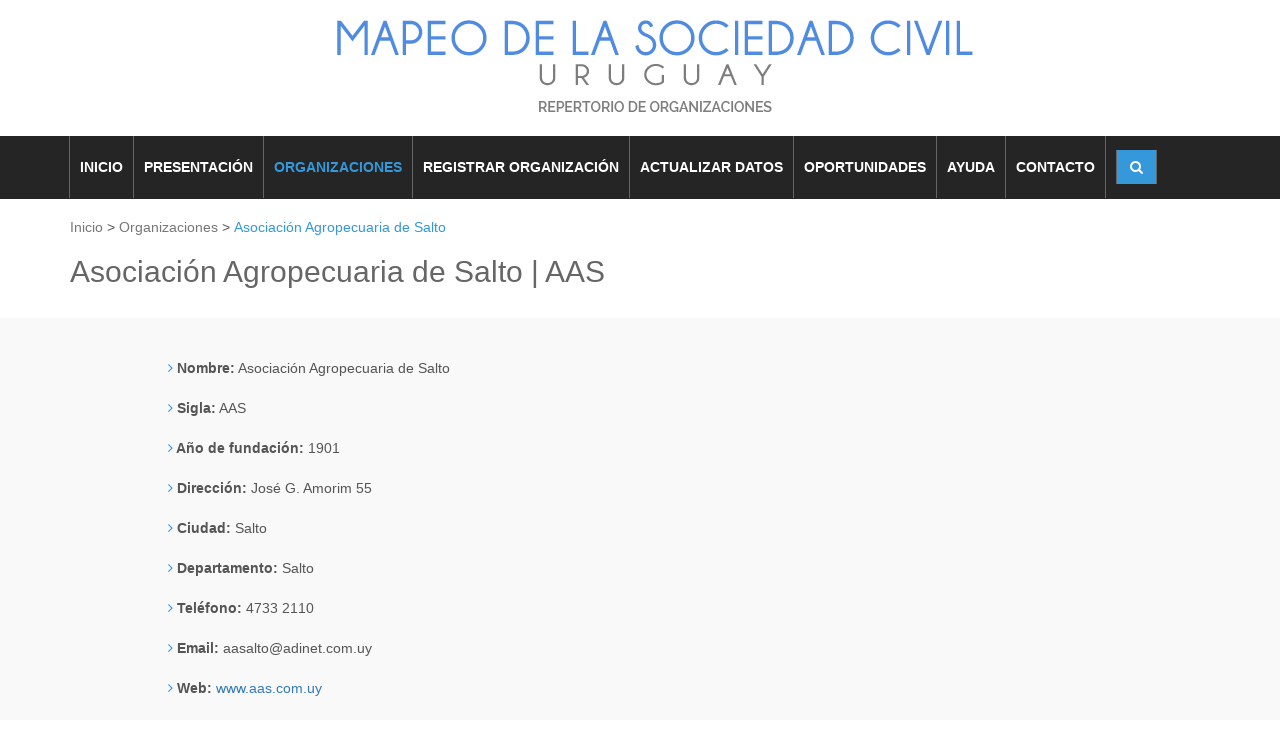

--- FILE ---
content_type: text/html; charset=UTF-8
request_url: https://www.mapeosociedadcivil.uy/organizaciones/asociacion-agropecuaria-de-salto/
body_size: 5197
content:
<!DOCTYPE html>
<!--[if IE 8]>
<html lang="es" class="ie8"> <![endif]-->
<!--[if IE 9]>
<html lang="es" class="ie9"> <![endif]-->
<!--[if !IE]><!-->
<html lang="es"> <!--<![endif]-->
<head>
    <meta charset="utf-8">
    <meta http-equiv="X-UA-Compatible" content="IE=edge,chrome=1">
    <meta http-equiv="Content-Type" content="text/html; charset=UTF-8" />
    <meta name="title" content="Asociación Agropecuaria de Salto :: Mapeo de la Sociedad Civil" />
<meta name="description" content="Mapeo de la Sociedad Civil" />
<meta name="keywords" content="Mapeo de la Sociedad Civil" />
<meta name="language" content="es" />
<meta name="robots" content="index, follow" />
    <title>Asociación Agropecuaria de Salto :: Mapeo de la Sociedad Civil</title>
    <link rel="shortcut icon" href="/assets/img/favicon.ico"/>
        
    <meta name="viewport" content="width=device-width, initial-scale=1.0">
    <link rel='stylesheet' type='text/css' href='//fonts.googleapis.com/css?family=Open+Sans:400,300,600&amp;subset=cyrillic,latin'>

    <link rel="stylesheet" href="/assets/plugins/revolution-slider/rs-plugin/css/settings.css" type="text/css" media="screen">

        <link rel="stylesheet" href="/assets/css/headers/header.min.css">
    <link rel="stylesheet" href="/assets/css/footers/footer.min.css">
    <link rel="stylesheet" href="/assets/css/main.min.css">

    <style type="text/css">
        .revolution-mch-1:after {
            background: none;
        }
    </style>

</head>
<body>
<div class="wrapper">
    <!--=== Header v4 ===-->
<div class="header-v4">
    <!-- Navbar -->
    <div class="navbar navbar-default mega-menu" role="navigation">
        <div class="container">
            <div class="navbar-header container">
                <div class="row">
                    <div class="col-md-12">
                        <a href="/">
                            <img class="header-banner img-responsive" src="/assets/imagenes/header/logo_header.png">
                        </a>
                    </div>
                </div>
                <div class="row">
                    <div class="col-sm-2">
                        <button type="button" class="navbar-toggle" data-toggle="collapse"
                            data-target=".navbar-responsive-collapse">
                            <span class="sr-only">Toggle navigation</span>
                            <span class="fa fa-bars"></span>
                        </button>
                    </div>
                </div>
            </div>
        </div>

        <div class="clearfix"></div>

        <!-- Collect the nav links, forms, and other content for toggling -->
        <div class="collapse navbar-collapse navbar-responsive-collapse background-dark">
            <div class="container">
                <ul class="nav navbar-nav">
                    <li class="item ">
                        <a href="/">INICIO</a>
                    </li>

                    <li class="item ">
                        <a href="/presentacion/">PRESENTACI&Oacute;N</a>
                    </li>
                    <li class="item active">
                        <a href="/organizaciones/">ORGANIZACIONES</a>
                    </li>
                    <li class="item ">
                        <a href="/registrar-organizacion/">REGISTRAR ORGANIZACI&Oacute;N</a>
                    </li>

                    <li class="item ">
                        <a href="/actualizar-datos/">ACTUALIZAR DATOS</a>
                    </li>

                    <li class="item ">
                        <a href="/oportunidades/">OPORTUNIDADES</a>
                    </li>
                    <li class="item ">
                        <a href="/ayuda/">AYUDA</a>
                    </li>
                    <li class="item ">
                                                    <a href="#consulta_organizacion_form">CONTACTO</a>
                                            </li>
                    <li class="no-border btn-search-header">
                            <span>
                             <button id="btn-u-search-menu" class="btn-u" type="button"><i class="search fa fa-search search-btn"></i></button>
                            </span>

                        <div class="search-open">
                            <div class="input-group animated fadeInDown">
                                <form method="get" action="/organizaciones/"
                                    style="display: inherit;">
                                    <input name="q" type="text" class="form-control" placeholder="Buscar">
                                        <span class="input-group-btn">
                                         <button class="btn-u" type="submit"><i class=" fa fa-search "></i></button>
                                        </span>
                                </form>
                            </div>
                        </div>
                    </li>
                </ul>
            </div>
            <!--/end container-->
        </div>
        <!--/navbar-collapse-->
    </div>
    <!-- End Navbar -->
</div>
<!--=== End Header v4 ===-->    <div class="container">

    <div class="row">
        <nav id="">
    <ul class="breadcrumb">
        <li itemscope itemtype="http://data-vocabulary.org/Breadcrumb"><a  itemprop="url" href="/"><span itemprop="title">Inicio</span></a></li>
        <li>></li>
                                    <li itemscope itemtype="http://data-vocabulary.org/Breadcrumb"><a itemprop="url" href="/organizaciones/"><span itemprop="title">Organizaciones</span></a></li>
                                  <li>></li>
                                                                     <li class="active">Asociación Agropecuaria de Salto</li>
                      
    </ul>
</nav>    </div>
    <h2 class="md-margin-top-20 md-margin-bottom-30 h2-heading">Asociación Agropecuaria de Salto | AAS</h2>
</div>


<div class="back-color-gris">
    <div class="container">
        <div class="row md-margin-top-20 ">

            
            
            <div class="col-md-9 col-md-offset-1">
                <div class="margin-bottom-40">

                    
                    <p class="md-margin-top-20">
                        <b><i class="fa fa-angle-right text-celeste"></i>
                            Nombre:</b> Asociación Agropecuaria de Salto                    </p>

                                            <p class="md-margin-top-20">
                            <b><i class="fa fa-angle-right text-celeste"></i>
                                Sigla:</b> AAS                        </p>
                    
                                            <p class="md-margin-top-20">
                            <b><i class="fa fa-angle-right text-celeste"></i> Año de
                                fundación:</b> 1901                        </p>
                    
                    <p class="md-margin-top-20">
                        <b><i class="fa fa-angle-right text-celeste"></i>
                            Dirección:</b> José G. Amorim 55                    </p>

                    <p class="md-margin-top-20">
                        <b><i class="fa fa-angle-right text-celeste"></i>
                            Ciudad:</b> Salto                    </p>

                    <p class="md-margin-top-20">
                        <b><i class="fa fa-angle-right text-celeste"></i>
                            Departamento:</b> Salto                    </p>

                    
                                        <p class="md-margin-top-20">
                        <b><i class="fa fa-angle-right text-celeste"></i>
                            Teléfono:</b> 4733 2110                    </p>
                    
                                        <p class="md-margin-top-20">
                        <b><i class="fa fa-angle-right text-celeste"></i>
                            Email:</b> aasalto@adinet.com.uy                    </p>
                    
                                            <p class="md-margin-top-20">
                            <b><i class="fa fa-angle-right text-celeste"></i> Web: </b> <a
                                href="http://www.aas.com.uy"
                                target="_blank">www.aas.com.uy</a>
                        </p>
                    
                                            <p class="md-margin-top-20">
                            <b><i class="fa fa-angle-right text-celeste"></i>
                                Referentes:</b> Juan Manuel Bartaburu, Omar Burutarán, María Mattos                        </p>
                    
                                        <p class="md-margin-top-20">
                        <b><i class="fa fa-angle-right text-celeste"></i>
                            Resumen:</b>
                    <p class="text-justify">La Asociación Agropecuaria de Salto promueve la difusión de los conocimientos relativos a las industrias ganadero y agrícola y cualquier otra clase de iniciativas que tiendan al progreso y desarrollo de los fines para los cuales fue constituía.</p>
                    </p>
                    
                                            <p class="md-margin-top-20">
                            <b><i class="fa fa-angle-right text-celeste"></i>
                                Información adicional:</b> <p class="text-justify">Expo Salto:4732 0266</p>
                        </p>
                    
                    <p class="md-margin-top-20">
                        <b><i class="fa fa-angle-right text-celeste"></i>
                            Tipo:</b> Organizaciones de desarrollo                    </p>

                    <p class="md-margin-top-20">
                        <b><i class="fa fa-angle-right text-celeste"></i> Áreas de
                            trabajo:</b> Inclusión económica                    </p>

                    <p class="md-margin-top-20">
                        <b><i class="fa fa-angle-right text-celeste"></i> Subáreas de
                            trabajo:</b> Descentralización; desarrollo local y territorial                    </p>

                    <p class="md-margin-top-20">
                        <b><i class="fa fa-angle-right text-celeste"></i> Última actualización:
                        </b> 06/09/2015                    </p>

                    <p class="md-margin-top-20">
                        <b><i class="fa fa-angle-right text-celeste"></i> Imprimir: <a
                                href="/organizaciones/asociacion-agropecuaria-de-salto/pdf/"
                                class="" target="_blank">
                                <i class="icon-custom icon-sm rounded-x icon-color-u icon-line fa fa-file-pdf-o"></i></a></b>
                    </p>

                    <p class="md-margin-top-20">
                        <b><i class="fa fa-angle-right text-celeste"></i> Compartir:
                        </b> <ul class="list-inline md-margin-top-20">
    <li>
        <a href="http://www.facebook.com/sharer.php?u=https%3A%2F%2Fwww.mapeosociedadcivil.uy%2Forganizaciones%2Fasociacion-agropecuaria-de-salto%2F" class="" target="_blank">
            <i class="icon-custom icon-sm rounded-x icon-color-u icon-line fa fa-facebook ico-dark-blue"></i>
        </a>
    </li>
    <li>
        <a href="http://twitter.com/?status=https%3A%2F%2Fwww.mapeosociedadcivil.uy%2Forganizaciones%2Fasociacion-agropecuaria-de-salto%2F" class="" target="_blank">
            <i class="icon-custom icon-sm rounded-x icon-color-u icon-line fa fa-twitter"></i>
        </a>
    </li>
    <li>
        <a href="https://plus.google.com/share?url=https%3A%2F%2Fwww.mapeosociedadcivil.uy%2Forganizaciones%2Fasociacion-agropecuaria-de-salto%2F" class="" target="_blank">
            <i class="icon-custom icon-sm rounded-x icon-color-u icon-line fa fa-google-plus ico-red"></i>
        </a>
    </li>
    <li>
        <a href="http://www.linkedin.com/shareArticle?mini=true&url=https%3A%2F%2Fwww.mapeosociedadcivil.uy%2Forganizaciones%2Fasociacion-agropecuaria-de-salto%2F&title=Asociaci%C3%B3n+Agropecuaria+de+Salto&source=LinkedIn" class="" target="_blank">
            <i class="icon-custom icon-sm rounded-x icon-color-u icon-line fa fa-linkedin"></i></a>
    </li>
</ul>                    </p>
                </div>
            </div>

        </div>
        <!--fin row-->

    </div>
</div>

<div id="item_vino" class="container padding_container_vino">
    <h2 class="md-margin-top-20 md-margin-bottom-30 h2-heading">Contacto con la organización</h2>

    <section class="row-fluid">
        <div id="info_item_vino" class="span6 ">
            

<form  method="post" action="" id="consulta_organizacion_form" class="sky-form sky-changes-3" >
    <input type="hidden" name="consulta_organizacion_form[id]" id="consulta_organizacion_form_id" /><input type="hidden" name="consulta_organizacion_form[_csrf_token]" value="a17c56441291eb69a09442302cb3a32b" id="consulta_organizacion_form__csrf_token" />
            <select style="visibility: hidden; width: 0; height: 0; padding: 0; margin: 0;" name="consulta_organizacion_form[organizacion_id]" id="consulta_organizacion_form_organizacion_id">
<option value="59" selected="selected">Asociación Agropecuaria de Salto</option>
</select>    
        <fieldset>
        <div class="row">
                                                <section class="col col-6 ">
<!--                <label class="label" for="--><!--">--><!----><!--</label>-->
                <label class="input">
                    <i class="icon-append fa fa-user"></i>
                    <input type="text" name="consulta_organizacion_form[nombre]" placeholder="Nombre y Apellido" id="consulta_organizacion_form_nombre" />                </label>
                            </section>

                                                <section class="col col-6 ">
<!--                <label class="label" for="--><!--">--><!----><!--</label>-->
                <label class="input">
                    <i class="icon-append fa fa-envelope-o"></i>
                    <input type="text" name="consulta_organizacion_form[email]" placeholder="E-mail" id="consulta_organizacion_form_email" />                </label>
                            </section>

        </div>


        <div class="row">
                                                <section class="col col-6 ">
<!--                <label class="label" for="--><!--">--><!----><!--</label>-->
                <label class="input">
                    <i class="icon-append fa fa-phone"></i>
                    <input type="text" name="consulta_organizacion_form[tel]" placeholder="Teléfono" id="consulta_organizacion_form_tel" />                </label>
                            </section>


        </div>

        <div class="row">
                                                <section class="col col-6 ">
<!--                <label class="label" for="--><!--">--><!----><!--</label>-->
                <label class="input">
                    <i class="icon-append fa fa-home"></i>
                    <input type="text" name="consulta_organizacion_form[ciudad]" placeholder="Ciudad" id="consulta_organizacion_form_ciudad" />                </label>
                            </section>

                                                <section class="col col-6 ">
<!--                <label class="label" for="--><!--">--><!----><!--</label>-->
                <label class="input">
                    <i class="icon-append fa fa-globe"></i>
                    <input type="text" name="consulta_organizacion_form[pais]" placeholder="País" id="consulta_organizacion_form_pais" />                </label>
                            </section>

        </div>

                                <section class=" ">
<!--            <label class="control-label" for="--><!--">--><!----><!--</label>-->
            <label class="textarea">
                <i class="icon-append fa fa-comment"></i>
                                <textarea rows="4" cols="30" name="consulta_organizacion_form[consulta]" placeholder="Consulta" id="consulta_organizacion_form_consulta"></textarea>                            </label>
                    </section>

                                                    <section class="col col-12 ">
                <label class="input">
                    <input type="hidden" size="10" id="consulta_organizacion_form_recaptcha_hidden" name="consulta_organizacion_form[recaptcha]" /><script>function recaptcha_refill(data){document.getElementById("consulta_organizacion_form_recaptcha_hidden").value = data; $("#consulta_organizacion_form_recaptcha_hidden").valid();}</script><script src="https://www.google.com/recaptcha/api.js?hl=es"></script><div class="g-recaptcha" data-sitekey="6LdHlvIrAAAAADp-6Q5oCo8Hm_jg2K1Rf5y8noc1" data-callback="recaptcha_refill"></div>                </label>
                            </section>
        
    </fieldset>

    <footer>
                    <button type="submit" class="btn-u">Enviar consulta</button>
        
    </footer>
</form>
        </div>

        <div class="clear"></div>
    </section>

    <br>
    </div>
    
    <!--=== Footer Version 1 ===-->
    <div class="footer-v1">
        <div class="footer">
            <div class="container">
                <div class="row">
                    <div class="col-md-8 col-sm-12 col-xs-12">
                        <!-- logo -->
                        <div class="col-md-7 col-sm-7 col-xs-12 sm-text-center margin-top-20">
                            <img id="logo-footer" class="footer-logo img-responsive" src="/assets/imagenes/footer/logo_footer.png" alt="">
                        </div><!--/col-md-3-->
                        <!-- End logo -->

                        <!-- buscador -->
                        <div class="col-md-5 col-sm-5 col-xs-12  margin-top-20">
                            <div class="input-group ">
                                <form method="get" action="/organizaciones/" style="display: inherit;">
                                    <input name="q" type="text" class="form-control input-search-footer" placeholder="Buscar">
                                    <span class="input-group-btn">
                                        <button class="btn-u" type="submit"><i class="search fa fa-search search-btn"></i></button>
                                    </span>
                                </form>
                            </div>
                        </div><!--/col-md-3-->
                        <!-- End buscador -->
                    </div>
                    <div class="col-md-4 col-sm-12 col-xs-12  sm-margin-top-20">
                        <!-- BID -->
                        <div class="col-md-6 col-sm-8 col-xs-8  text-center">
                              <img id="logo-BID" class="img-responsive" src="/assets/imagenes/footer/logo_BID.png" alt="">
                        </div><!--/col-md-3-->
                        <!-- End BID -->

                        <!-- ICD -->
                        <div class="col-md-6 col-sm-4 col-xs-4 sm-text-center md-text-right">
                              <img id="logo-ICD" class="img-responsive" src="/assets/imagenes/footer/logo_ICD.png" alt="">
                        </div><!--/col-md-2-->
                        <!-- End ICD -->
                    </div>

                    
                </div>
            </div>
        </div><!--/footer-->

        <div class="copyright">
            <div class="container">
                <div class="row">
                    <div class="col-md-6 text-center">
                        <p>Mapeo de la Sociedad Civil © 2026. <a href="/politica-de-privacidad/">Politíca de privacidad</a>.</p>
                    </div>
                    <div class="col-md-6 text-center">
                        <p>
                            Diseño &amp; Desarrollo <a target="_blank" href="http://www.areaw3.com/"><img border="0" width="74" height="15" alt="AreaW3" src="http://www.areaw3.com/img/logo_area_w.png" style="margin-top: -5px;"></a>
                        </p>
                    </div>
                </div>
            </div>
        </div>
    </div>
    <!--=== End Footer Version 1 ===--></div>

<script type="text/javascript" src="/assets/js/main.min.js"></script>

<script type="text/javascript" src="/assets/plugins/revolution-slider/rs-plugin/js/jquery.themepunch.tools.min.js"></script>
<script type="text/javascript" src="/assets/plugins/revolution-slider/rs-plugin/js/jquery.themepunch.revolution.min.js"></script>
<script type="text/javascript" src="/assets/js/revolution-slider.js"></script>

<script type="text/javascript">
    var municipios = {
        '1': ['Baltasar Brum',
            'Bella Unión',
            'Tomas Gomensoro'],
        '2': ['18 de Mayo',
            'Aguas Corrientes',
            'Atlántida',
            'Barros Blancos',
            'C. de la Costa',
            'Canelones',
            'Colonia Nicolich',
            'Empalme Olmos',
            'La Floresta',
            'La Paz',
            'Las Piedras',
            'Los Cerrillos',
            'Migues',
            'Montes',
            'Pando',
            'Parque del Plata',
            'Paso Carrasco',
            'Progreso',
            'Salinas',
            'San Antonio',
            'San Bautista',
            'San Jacinto',
            'San Ramón',
            'Santa Lucía',
            'Santa Rosa',
            'Sauce',
            'Soca',
            'Suárez',
            'Tala',
            'Toledo'],
        '3': ['Aceguá',
            'Arbolito',
            'Arévalo',
            'Fraile Muerto',
            'Isidoro Noblía',
            'Placido Rosas',
            'Ramón Trigo',
            'Rio Branco',
            'Tupambaé'],
        '4': ['Carmelo',
            'Colonia Valdense',
            'Florencio Sanchez',
            'Juan Lacaze',
            'Nueva Helvecia',
            'Nueva Palmira',
            'Ombúes de Lavalle',
            'Rosario',
            'Tarariras'],
        '5': ['Sarandí del Yí',
            'Villa del Carmen'],
        '6': ['Villa Ismael Cortinas'],
        '7': ['Casupá',
            'Fray Marcos',
            'Sarandí Grande'],
        '8': ['José Batlle y Ordoñez',
            'Jose Pedro Varela',
            'Solis de Mataojo'],
        '9': ['Aiguá',
            'Garzón',
            'Maldonado',
            'Pan de Azúcar',
            'Piriápolis',
            'Punta del Este',
            'San Carlos',
            'Solis Grande'],
        '10': ['A',
            'B',
            'C',
            'CH',
            'D',
            'E',
            'F',
            'G'],
        '11': ['Chapicuy',
            'Guichon',
            'Lorenzo Geyres',
            'Piedras Coloradas',
            'Porvenir',
            'Quebracho',
            'Tambores'],
        '12': ['Berlin',
            'San Javier',
            'Young'],
        '13': ['Minas de Corrales',
            'Tranqueras',
            'Vichadero'],
        '14': ['Castillos',
            'Chuy',
            'La Paloma',
            'Lascano'],
        '15': ['Belén',
            'Colonia Lavalleja',
            'Mataojo',
            'Rincón de Valentín',
            'San Antonio',
            'Villa Constitución'],
        '16': ['Ciudad del Plata',
            'Ecilda Paullier',
            'Libertad',
            'Rodríguez'],
        '17': ['Cardona',
            'Dolores',
            'José E. Rodo',
            'Palmitas'],
        '18': ['Ansina',
            'Paso de los Toros',
            'S.Gregorio de Polanco'],
        '19': ['Santa Clara de Olimar',
            'Vergara']
    };

    jQuery(document).ready(function () {
        App.init();
        RevolutionSlider.initRSfullWidth();

        var msg_municipio = 'Seleccionar municipio (primero debe seleccionar departamento)';
        var msg_municipio_2 = 'Seleccionar municipio';
        var options = jQuery('#registrar_organizacion_form_municipio');

        if (options.length) {
            options[0].options.length = 0;
        }

        var departamento_id = jQuery('#registrar_organizacion_form_departamento_id').val();

        if (departamento_id) {
        	options.append(new Option(msg_municipio_2, ''));
            jQuery.each(municipios[departamento_id], function (key, val) {
                options.append(new Option(val, val));
            });
        } else {
            options.append(new Option(msg_municipio, ''));
        }

        jQuery('#registrar_organizacion_form_departamento_id').change(function () {
            var departamento_id = jQuery(this).val();

            if (options.length) {
                options[0].options.length = 0;
            }

            if (departamento_id) {
            	options.append(new Option(msg_municipio_2, ''));
                jQuery.each(municipios[departamento_id], function (key, val) {
                    options.append(new Option(val, val));
                });
            } else {
                options.append(new Option(msg_municipio, ''));
            }
        });

    });
</script>

<!--[if lt IE 9]>
<script src="/assets/plugins/respond.js"></script>
<script src="/assets/plugins/html5shiv.js"></script>
<script src="/assets/plugins/placeholder-IE-fixes.js"></script>
<![endif]-->

</body>
</html>

--- FILE ---
content_type: text/html; charset=utf-8
request_url: https://www.google.com/recaptcha/api2/anchor?ar=1&k=6LdHlvIrAAAAADp-6Q5oCo8Hm_jg2K1Rf5y8noc1&co=aHR0cHM6Ly93d3cubWFwZW9zb2NpZWRhZGNpdmlsLnV5OjQ0Mw..&hl=es&v=PoyoqOPhxBO7pBk68S4YbpHZ&size=normal&anchor-ms=20000&execute-ms=30000&cb=2n9dykflgw4t
body_size: 49465
content:
<!DOCTYPE HTML><html dir="ltr" lang="es"><head><meta http-equiv="Content-Type" content="text/html; charset=UTF-8">
<meta http-equiv="X-UA-Compatible" content="IE=edge">
<title>reCAPTCHA</title>
<style type="text/css">
/* cyrillic-ext */
@font-face {
  font-family: 'Roboto';
  font-style: normal;
  font-weight: 400;
  font-stretch: 100%;
  src: url(//fonts.gstatic.com/s/roboto/v48/KFO7CnqEu92Fr1ME7kSn66aGLdTylUAMa3GUBHMdazTgWw.woff2) format('woff2');
  unicode-range: U+0460-052F, U+1C80-1C8A, U+20B4, U+2DE0-2DFF, U+A640-A69F, U+FE2E-FE2F;
}
/* cyrillic */
@font-face {
  font-family: 'Roboto';
  font-style: normal;
  font-weight: 400;
  font-stretch: 100%;
  src: url(//fonts.gstatic.com/s/roboto/v48/KFO7CnqEu92Fr1ME7kSn66aGLdTylUAMa3iUBHMdazTgWw.woff2) format('woff2');
  unicode-range: U+0301, U+0400-045F, U+0490-0491, U+04B0-04B1, U+2116;
}
/* greek-ext */
@font-face {
  font-family: 'Roboto';
  font-style: normal;
  font-weight: 400;
  font-stretch: 100%;
  src: url(//fonts.gstatic.com/s/roboto/v48/KFO7CnqEu92Fr1ME7kSn66aGLdTylUAMa3CUBHMdazTgWw.woff2) format('woff2');
  unicode-range: U+1F00-1FFF;
}
/* greek */
@font-face {
  font-family: 'Roboto';
  font-style: normal;
  font-weight: 400;
  font-stretch: 100%;
  src: url(//fonts.gstatic.com/s/roboto/v48/KFO7CnqEu92Fr1ME7kSn66aGLdTylUAMa3-UBHMdazTgWw.woff2) format('woff2');
  unicode-range: U+0370-0377, U+037A-037F, U+0384-038A, U+038C, U+038E-03A1, U+03A3-03FF;
}
/* math */
@font-face {
  font-family: 'Roboto';
  font-style: normal;
  font-weight: 400;
  font-stretch: 100%;
  src: url(//fonts.gstatic.com/s/roboto/v48/KFO7CnqEu92Fr1ME7kSn66aGLdTylUAMawCUBHMdazTgWw.woff2) format('woff2');
  unicode-range: U+0302-0303, U+0305, U+0307-0308, U+0310, U+0312, U+0315, U+031A, U+0326-0327, U+032C, U+032F-0330, U+0332-0333, U+0338, U+033A, U+0346, U+034D, U+0391-03A1, U+03A3-03A9, U+03B1-03C9, U+03D1, U+03D5-03D6, U+03F0-03F1, U+03F4-03F5, U+2016-2017, U+2034-2038, U+203C, U+2040, U+2043, U+2047, U+2050, U+2057, U+205F, U+2070-2071, U+2074-208E, U+2090-209C, U+20D0-20DC, U+20E1, U+20E5-20EF, U+2100-2112, U+2114-2115, U+2117-2121, U+2123-214F, U+2190, U+2192, U+2194-21AE, U+21B0-21E5, U+21F1-21F2, U+21F4-2211, U+2213-2214, U+2216-22FF, U+2308-230B, U+2310, U+2319, U+231C-2321, U+2336-237A, U+237C, U+2395, U+239B-23B7, U+23D0, U+23DC-23E1, U+2474-2475, U+25AF, U+25B3, U+25B7, U+25BD, U+25C1, U+25CA, U+25CC, U+25FB, U+266D-266F, U+27C0-27FF, U+2900-2AFF, U+2B0E-2B11, U+2B30-2B4C, U+2BFE, U+3030, U+FF5B, U+FF5D, U+1D400-1D7FF, U+1EE00-1EEFF;
}
/* symbols */
@font-face {
  font-family: 'Roboto';
  font-style: normal;
  font-weight: 400;
  font-stretch: 100%;
  src: url(//fonts.gstatic.com/s/roboto/v48/KFO7CnqEu92Fr1ME7kSn66aGLdTylUAMaxKUBHMdazTgWw.woff2) format('woff2');
  unicode-range: U+0001-000C, U+000E-001F, U+007F-009F, U+20DD-20E0, U+20E2-20E4, U+2150-218F, U+2190, U+2192, U+2194-2199, U+21AF, U+21E6-21F0, U+21F3, U+2218-2219, U+2299, U+22C4-22C6, U+2300-243F, U+2440-244A, U+2460-24FF, U+25A0-27BF, U+2800-28FF, U+2921-2922, U+2981, U+29BF, U+29EB, U+2B00-2BFF, U+4DC0-4DFF, U+FFF9-FFFB, U+10140-1018E, U+10190-1019C, U+101A0, U+101D0-101FD, U+102E0-102FB, U+10E60-10E7E, U+1D2C0-1D2D3, U+1D2E0-1D37F, U+1F000-1F0FF, U+1F100-1F1AD, U+1F1E6-1F1FF, U+1F30D-1F30F, U+1F315, U+1F31C, U+1F31E, U+1F320-1F32C, U+1F336, U+1F378, U+1F37D, U+1F382, U+1F393-1F39F, U+1F3A7-1F3A8, U+1F3AC-1F3AF, U+1F3C2, U+1F3C4-1F3C6, U+1F3CA-1F3CE, U+1F3D4-1F3E0, U+1F3ED, U+1F3F1-1F3F3, U+1F3F5-1F3F7, U+1F408, U+1F415, U+1F41F, U+1F426, U+1F43F, U+1F441-1F442, U+1F444, U+1F446-1F449, U+1F44C-1F44E, U+1F453, U+1F46A, U+1F47D, U+1F4A3, U+1F4B0, U+1F4B3, U+1F4B9, U+1F4BB, U+1F4BF, U+1F4C8-1F4CB, U+1F4D6, U+1F4DA, U+1F4DF, U+1F4E3-1F4E6, U+1F4EA-1F4ED, U+1F4F7, U+1F4F9-1F4FB, U+1F4FD-1F4FE, U+1F503, U+1F507-1F50B, U+1F50D, U+1F512-1F513, U+1F53E-1F54A, U+1F54F-1F5FA, U+1F610, U+1F650-1F67F, U+1F687, U+1F68D, U+1F691, U+1F694, U+1F698, U+1F6AD, U+1F6B2, U+1F6B9-1F6BA, U+1F6BC, U+1F6C6-1F6CF, U+1F6D3-1F6D7, U+1F6E0-1F6EA, U+1F6F0-1F6F3, U+1F6F7-1F6FC, U+1F700-1F7FF, U+1F800-1F80B, U+1F810-1F847, U+1F850-1F859, U+1F860-1F887, U+1F890-1F8AD, U+1F8B0-1F8BB, U+1F8C0-1F8C1, U+1F900-1F90B, U+1F93B, U+1F946, U+1F984, U+1F996, U+1F9E9, U+1FA00-1FA6F, U+1FA70-1FA7C, U+1FA80-1FA89, U+1FA8F-1FAC6, U+1FACE-1FADC, U+1FADF-1FAE9, U+1FAF0-1FAF8, U+1FB00-1FBFF;
}
/* vietnamese */
@font-face {
  font-family: 'Roboto';
  font-style: normal;
  font-weight: 400;
  font-stretch: 100%;
  src: url(//fonts.gstatic.com/s/roboto/v48/KFO7CnqEu92Fr1ME7kSn66aGLdTylUAMa3OUBHMdazTgWw.woff2) format('woff2');
  unicode-range: U+0102-0103, U+0110-0111, U+0128-0129, U+0168-0169, U+01A0-01A1, U+01AF-01B0, U+0300-0301, U+0303-0304, U+0308-0309, U+0323, U+0329, U+1EA0-1EF9, U+20AB;
}
/* latin-ext */
@font-face {
  font-family: 'Roboto';
  font-style: normal;
  font-weight: 400;
  font-stretch: 100%;
  src: url(//fonts.gstatic.com/s/roboto/v48/KFO7CnqEu92Fr1ME7kSn66aGLdTylUAMa3KUBHMdazTgWw.woff2) format('woff2');
  unicode-range: U+0100-02BA, U+02BD-02C5, U+02C7-02CC, U+02CE-02D7, U+02DD-02FF, U+0304, U+0308, U+0329, U+1D00-1DBF, U+1E00-1E9F, U+1EF2-1EFF, U+2020, U+20A0-20AB, U+20AD-20C0, U+2113, U+2C60-2C7F, U+A720-A7FF;
}
/* latin */
@font-face {
  font-family: 'Roboto';
  font-style: normal;
  font-weight: 400;
  font-stretch: 100%;
  src: url(//fonts.gstatic.com/s/roboto/v48/KFO7CnqEu92Fr1ME7kSn66aGLdTylUAMa3yUBHMdazQ.woff2) format('woff2');
  unicode-range: U+0000-00FF, U+0131, U+0152-0153, U+02BB-02BC, U+02C6, U+02DA, U+02DC, U+0304, U+0308, U+0329, U+2000-206F, U+20AC, U+2122, U+2191, U+2193, U+2212, U+2215, U+FEFF, U+FFFD;
}
/* cyrillic-ext */
@font-face {
  font-family: 'Roboto';
  font-style: normal;
  font-weight: 500;
  font-stretch: 100%;
  src: url(//fonts.gstatic.com/s/roboto/v48/KFO7CnqEu92Fr1ME7kSn66aGLdTylUAMa3GUBHMdazTgWw.woff2) format('woff2');
  unicode-range: U+0460-052F, U+1C80-1C8A, U+20B4, U+2DE0-2DFF, U+A640-A69F, U+FE2E-FE2F;
}
/* cyrillic */
@font-face {
  font-family: 'Roboto';
  font-style: normal;
  font-weight: 500;
  font-stretch: 100%;
  src: url(//fonts.gstatic.com/s/roboto/v48/KFO7CnqEu92Fr1ME7kSn66aGLdTylUAMa3iUBHMdazTgWw.woff2) format('woff2');
  unicode-range: U+0301, U+0400-045F, U+0490-0491, U+04B0-04B1, U+2116;
}
/* greek-ext */
@font-face {
  font-family: 'Roboto';
  font-style: normal;
  font-weight: 500;
  font-stretch: 100%;
  src: url(//fonts.gstatic.com/s/roboto/v48/KFO7CnqEu92Fr1ME7kSn66aGLdTylUAMa3CUBHMdazTgWw.woff2) format('woff2');
  unicode-range: U+1F00-1FFF;
}
/* greek */
@font-face {
  font-family: 'Roboto';
  font-style: normal;
  font-weight: 500;
  font-stretch: 100%;
  src: url(//fonts.gstatic.com/s/roboto/v48/KFO7CnqEu92Fr1ME7kSn66aGLdTylUAMa3-UBHMdazTgWw.woff2) format('woff2');
  unicode-range: U+0370-0377, U+037A-037F, U+0384-038A, U+038C, U+038E-03A1, U+03A3-03FF;
}
/* math */
@font-face {
  font-family: 'Roboto';
  font-style: normal;
  font-weight: 500;
  font-stretch: 100%;
  src: url(//fonts.gstatic.com/s/roboto/v48/KFO7CnqEu92Fr1ME7kSn66aGLdTylUAMawCUBHMdazTgWw.woff2) format('woff2');
  unicode-range: U+0302-0303, U+0305, U+0307-0308, U+0310, U+0312, U+0315, U+031A, U+0326-0327, U+032C, U+032F-0330, U+0332-0333, U+0338, U+033A, U+0346, U+034D, U+0391-03A1, U+03A3-03A9, U+03B1-03C9, U+03D1, U+03D5-03D6, U+03F0-03F1, U+03F4-03F5, U+2016-2017, U+2034-2038, U+203C, U+2040, U+2043, U+2047, U+2050, U+2057, U+205F, U+2070-2071, U+2074-208E, U+2090-209C, U+20D0-20DC, U+20E1, U+20E5-20EF, U+2100-2112, U+2114-2115, U+2117-2121, U+2123-214F, U+2190, U+2192, U+2194-21AE, U+21B0-21E5, U+21F1-21F2, U+21F4-2211, U+2213-2214, U+2216-22FF, U+2308-230B, U+2310, U+2319, U+231C-2321, U+2336-237A, U+237C, U+2395, U+239B-23B7, U+23D0, U+23DC-23E1, U+2474-2475, U+25AF, U+25B3, U+25B7, U+25BD, U+25C1, U+25CA, U+25CC, U+25FB, U+266D-266F, U+27C0-27FF, U+2900-2AFF, U+2B0E-2B11, U+2B30-2B4C, U+2BFE, U+3030, U+FF5B, U+FF5D, U+1D400-1D7FF, U+1EE00-1EEFF;
}
/* symbols */
@font-face {
  font-family: 'Roboto';
  font-style: normal;
  font-weight: 500;
  font-stretch: 100%;
  src: url(//fonts.gstatic.com/s/roboto/v48/KFO7CnqEu92Fr1ME7kSn66aGLdTylUAMaxKUBHMdazTgWw.woff2) format('woff2');
  unicode-range: U+0001-000C, U+000E-001F, U+007F-009F, U+20DD-20E0, U+20E2-20E4, U+2150-218F, U+2190, U+2192, U+2194-2199, U+21AF, U+21E6-21F0, U+21F3, U+2218-2219, U+2299, U+22C4-22C6, U+2300-243F, U+2440-244A, U+2460-24FF, U+25A0-27BF, U+2800-28FF, U+2921-2922, U+2981, U+29BF, U+29EB, U+2B00-2BFF, U+4DC0-4DFF, U+FFF9-FFFB, U+10140-1018E, U+10190-1019C, U+101A0, U+101D0-101FD, U+102E0-102FB, U+10E60-10E7E, U+1D2C0-1D2D3, U+1D2E0-1D37F, U+1F000-1F0FF, U+1F100-1F1AD, U+1F1E6-1F1FF, U+1F30D-1F30F, U+1F315, U+1F31C, U+1F31E, U+1F320-1F32C, U+1F336, U+1F378, U+1F37D, U+1F382, U+1F393-1F39F, U+1F3A7-1F3A8, U+1F3AC-1F3AF, U+1F3C2, U+1F3C4-1F3C6, U+1F3CA-1F3CE, U+1F3D4-1F3E0, U+1F3ED, U+1F3F1-1F3F3, U+1F3F5-1F3F7, U+1F408, U+1F415, U+1F41F, U+1F426, U+1F43F, U+1F441-1F442, U+1F444, U+1F446-1F449, U+1F44C-1F44E, U+1F453, U+1F46A, U+1F47D, U+1F4A3, U+1F4B0, U+1F4B3, U+1F4B9, U+1F4BB, U+1F4BF, U+1F4C8-1F4CB, U+1F4D6, U+1F4DA, U+1F4DF, U+1F4E3-1F4E6, U+1F4EA-1F4ED, U+1F4F7, U+1F4F9-1F4FB, U+1F4FD-1F4FE, U+1F503, U+1F507-1F50B, U+1F50D, U+1F512-1F513, U+1F53E-1F54A, U+1F54F-1F5FA, U+1F610, U+1F650-1F67F, U+1F687, U+1F68D, U+1F691, U+1F694, U+1F698, U+1F6AD, U+1F6B2, U+1F6B9-1F6BA, U+1F6BC, U+1F6C6-1F6CF, U+1F6D3-1F6D7, U+1F6E0-1F6EA, U+1F6F0-1F6F3, U+1F6F7-1F6FC, U+1F700-1F7FF, U+1F800-1F80B, U+1F810-1F847, U+1F850-1F859, U+1F860-1F887, U+1F890-1F8AD, U+1F8B0-1F8BB, U+1F8C0-1F8C1, U+1F900-1F90B, U+1F93B, U+1F946, U+1F984, U+1F996, U+1F9E9, U+1FA00-1FA6F, U+1FA70-1FA7C, U+1FA80-1FA89, U+1FA8F-1FAC6, U+1FACE-1FADC, U+1FADF-1FAE9, U+1FAF0-1FAF8, U+1FB00-1FBFF;
}
/* vietnamese */
@font-face {
  font-family: 'Roboto';
  font-style: normal;
  font-weight: 500;
  font-stretch: 100%;
  src: url(//fonts.gstatic.com/s/roboto/v48/KFO7CnqEu92Fr1ME7kSn66aGLdTylUAMa3OUBHMdazTgWw.woff2) format('woff2');
  unicode-range: U+0102-0103, U+0110-0111, U+0128-0129, U+0168-0169, U+01A0-01A1, U+01AF-01B0, U+0300-0301, U+0303-0304, U+0308-0309, U+0323, U+0329, U+1EA0-1EF9, U+20AB;
}
/* latin-ext */
@font-face {
  font-family: 'Roboto';
  font-style: normal;
  font-weight: 500;
  font-stretch: 100%;
  src: url(//fonts.gstatic.com/s/roboto/v48/KFO7CnqEu92Fr1ME7kSn66aGLdTylUAMa3KUBHMdazTgWw.woff2) format('woff2');
  unicode-range: U+0100-02BA, U+02BD-02C5, U+02C7-02CC, U+02CE-02D7, U+02DD-02FF, U+0304, U+0308, U+0329, U+1D00-1DBF, U+1E00-1E9F, U+1EF2-1EFF, U+2020, U+20A0-20AB, U+20AD-20C0, U+2113, U+2C60-2C7F, U+A720-A7FF;
}
/* latin */
@font-face {
  font-family: 'Roboto';
  font-style: normal;
  font-weight: 500;
  font-stretch: 100%;
  src: url(//fonts.gstatic.com/s/roboto/v48/KFO7CnqEu92Fr1ME7kSn66aGLdTylUAMa3yUBHMdazQ.woff2) format('woff2');
  unicode-range: U+0000-00FF, U+0131, U+0152-0153, U+02BB-02BC, U+02C6, U+02DA, U+02DC, U+0304, U+0308, U+0329, U+2000-206F, U+20AC, U+2122, U+2191, U+2193, U+2212, U+2215, U+FEFF, U+FFFD;
}
/* cyrillic-ext */
@font-face {
  font-family: 'Roboto';
  font-style: normal;
  font-weight: 900;
  font-stretch: 100%;
  src: url(//fonts.gstatic.com/s/roboto/v48/KFO7CnqEu92Fr1ME7kSn66aGLdTylUAMa3GUBHMdazTgWw.woff2) format('woff2');
  unicode-range: U+0460-052F, U+1C80-1C8A, U+20B4, U+2DE0-2DFF, U+A640-A69F, U+FE2E-FE2F;
}
/* cyrillic */
@font-face {
  font-family: 'Roboto';
  font-style: normal;
  font-weight: 900;
  font-stretch: 100%;
  src: url(//fonts.gstatic.com/s/roboto/v48/KFO7CnqEu92Fr1ME7kSn66aGLdTylUAMa3iUBHMdazTgWw.woff2) format('woff2');
  unicode-range: U+0301, U+0400-045F, U+0490-0491, U+04B0-04B1, U+2116;
}
/* greek-ext */
@font-face {
  font-family: 'Roboto';
  font-style: normal;
  font-weight: 900;
  font-stretch: 100%;
  src: url(//fonts.gstatic.com/s/roboto/v48/KFO7CnqEu92Fr1ME7kSn66aGLdTylUAMa3CUBHMdazTgWw.woff2) format('woff2');
  unicode-range: U+1F00-1FFF;
}
/* greek */
@font-face {
  font-family: 'Roboto';
  font-style: normal;
  font-weight: 900;
  font-stretch: 100%;
  src: url(//fonts.gstatic.com/s/roboto/v48/KFO7CnqEu92Fr1ME7kSn66aGLdTylUAMa3-UBHMdazTgWw.woff2) format('woff2');
  unicode-range: U+0370-0377, U+037A-037F, U+0384-038A, U+038C, U+038E-03A1, U+03A3-03FF;
}
/* math */
@font-face {
  font-family: 'Roboto';
  font-style: normal;
  font-weight: 900;
  font-stretch: 100%;
  src: url(//fonts.gstatic.com/s/roboto/v48/KFO7CnqEu92Fr1ME7kSn66aGLdTylUAMawCUBHMdazTgWw.woff2) format('woff2');
  unicode-range: U+0302-0303, U+0305, U+0307-0308, U+0310, U+0312, U+0315, U+031A, U+0326-0327, U+032C, U+032F-0330, U+0332-0333, U+0338, U+033A, U+0346, U+034D, U+0391-03A1, U+03A3-03A9, U+03B1-03C9, U+03D1, U+03D5-03D6, U+03F0-03F1, U+03F4-03F5, U+2016-2017, U+2034-2038, U+203C, U+2040, U+2043, U+2047, U+2050, U+2057, U+205F, U+2070-2071, U+2074-208E, U+2090-209C, U+20D0-20DC, U+20E1, U+20E5-20EF, U+2100-2112, U+2114-2115, U+2117-2121, U+2123-214F, U+2190, U+2192, U+2194-21AE, U+21B0-21E5, U+21F1-21F2, U+21F4-2211, U+2213-2214, U+2216-22FF, U+2308-230B, U+2310, U+2319, U+231C-2321, U+2336-237A, U+237C, U+2395, U+239B-23B7, U+23D0, U+23DC-23E1, U+2474-2475, U+25AF, U+25B3, U+25B7, U+25BD, U+25C1, U+25CA, U+25CC, U+25FB, U+266D-266F, U+27C0-27FF, U+2900-2AFF, U+2B0E-2B11, U+2B30-2B4C, U+2BFE, U+3030, U+FF5B, U+FF5D, U+1D400-1D7FF, U+1EE00-1EEFF;
}
/* symbols */
@font-face {
  font-family: 'Roboto';
  font-style: normal;
  font-weight: 900;
  font-stretch: 100%;
  src: url(//fonts.gstatic.com/s/roboto/v48/KFO7CnqEu92Fr1ME7kSn66aGLdTylUAMaxKUBHMdazTgWw.woff2) format('woff2');
  unicode-range: U+0001-000C, U+000E-001F, U+007F-009F, U+20DD-20E0, U+20E2-20E4, U+2150-218F, U+2190, U+2192, U+2194-2199, U+21AF, U+21E6-21F0, U+21F3, U+2218-2219, U+2299, U+22C4-22C6, U+2300-243F, U+2440-244A, U+2460-24FF, U+25A0-27BF, U+2800-28FF, U+2921-2922, U+2981, U+29BF, U+29EB, U+2B00-2BFF, U+4DC0-4DFF, U+FFF9-FFFB, U+10140-1018E, U+10190-1019C, U+101A0, U+101D0-101FD, U+102E0-102FB, U+10E60-10E7E, U+1D2C0-1D2D3, U+1D2E0-1D37F, U+1F000-1F0FF, U+1F100-1F1AD, U+1F1E6-1F1FF, U+1F30D-1F30F, U+1F315, U+1F31C, U+1F31E, U+1F320-1F32C, U+1F336, U+1F378, U+1F37D, U+1F382, U+1F393-1F39F, U+1F3A7-1F3A8, U+1F3AC-1F3AF, U+1F3C2, U+1F3C4-1F3C6, U+1F3CA-1F3CE, U+1F3D4-1F3E0, U+1F3ED, U+1F3F1-1F3F3, U+1F3F5-1F3F7, U+1F408, U+1F415, U+1F41F, U+1F426, U+1F43F, U+1F441-1F442, U+1F444, U+1F446-1F449, U+1F44C-1F44E, U+1F453, U+1F46A, U+1F47D, U+1F4A3, U+1F4B0, U+1F4B3, U+1F4B9, U+1F4BB, U+1F4BF, U+1F4C8-1F4CB, U+1F4D6, U+1F4DA, U+1F4DF, U+1F4E3-1F4E6, U+1F4EA-1F4ED, U+1F4F7, U+1F4F9-1F4FB, U+1F4FD-1F4FE, U+1F503, U+1F507-1F50B, U+1F50D, U+1F512-1F513, U+1F53E-1F54A, U+1F54F-1F5FA, U+1F610, U+1F650-1F67F, U+1F687, U+1F68D, U+1F691, U+1F694, U+1F698, U+1F6AD, U+1F6B2, U+1F6B9-1F6BA, U+1F6BC, U+1F6C6-1F6CF, U+1F6D3-1F6D7, U+1F6E0-1F6EA, U+1F6F0-1F6F3, U+1F6F7-1F6FC, U+1F700-1F7FF, U+1F800-1F80B, U+1F810-1F847, U+1F850-1F859, U+1F860-1F887, U+1F890-1F8AD, U+1F8B0-1F8BB, U+1F8C0-1F8C1, U+1F900-1F90B, U+1F93B, U+1F946, U+1F984, U+1F996, U+1F9E9, U+1FA00-1FA6F, U+1FA70-1FA7C, U+1FA80-1FA89, U+1FA8F-1FAC6, U+1FACE-1FADC, U+1FADF-1FAE9, U+1FAF0-1FAF8, U+1FB00-1FBFF;
}
/* vietnamese */
@font-face {
  font-family: 'Roboto';
  font-style: normal;
  font-weight: 900;
  font-stretch: 100%;
  src: url(//fonts.gstatic.com/s/roboto/v48/KFO7CnqEu92Fr1ME7kSn66aGLdTylUAMa3OUBHMdazTgWw.woff2) format('woff2');
  unicode-range: U+0102-0103, U+0110-0111, U+0128-0129, U+0168-0169, U+01A0-01A1, U+01AF-01B0, U+0300-0301, U+0303-0304, U+0308-0309, U+0323, U+0329, U+1EA0-1EF9, U+20AB;
}
/* latin-ext */
@font-face {
  font-family: 'Roboto';
  font-style: normal;
  font-weight: 900;
  font-stretch: 100%;
  src: url(//fonts.gstatic.com/s/roboto/v48/KFO7CnqEu92Fr1ME7kSn66aGLdTylUAMa3KUBHMdazTgWw.woff2) format('woff2');
  unicode-range: U+0100-02BA, U+02BD-02C5, U+02C7-02CC, U+02CE-02D7, U+02DD-02FF, U+0304, U+0308, U+0329, U+1D00-1DBF, U+1E00-1E9F, U+1EF2-1EFF, U+2020, U+20A0-20AB, U+20AD-20C0, U+2113, U+2C60-2C7F, U+A720-A7FF;
}
/* latin */
@font-face {
  font-family: 'Roboto';
  font-style: normal;
  font-weight: 900;
  font-stretch: 100%;
  src: url(//fonts.gstatic.com/s/roboto/v48/KFO7CnqEu92Fr1ME7kSn66aGLdTylUAMa3yUBHMdazQ.woff2) format('woff2');
  unicode-range: U+0000-00FF, U+0131, U+0152-0153, U+02BB-02BC, U+02C6, U+02DA, U+02DC, U+0304, U+0308, U+0329, U+2000-206F, U+20AC, U+2122, U+2191, U+2193, U+2212, U+2215, U+FEFF, U+FFFD;
}

</style>
<link rel="stylesheet" type="text/css" href="https://www.gstatic.com/recaptcha/releases/PoyoqOPhxBO7pBk68S4YbpHZ/styles__ltr.css">
<script nonce="FJRFHhi2EXwclokiqzjQJg" type="text/javascript">window['__recaptcha_api'] = 'https://www.google.com/recaptcha/api2/';</script>
<script type="text/javascript" src="https://www.gstatic.com/recaptcha/releases/PoyoqOPhxBO7pBk68S4YbpHZ/recaptcha__es.js" nonce="FJRFHhi2EXwclokiqzjQJg">
      
    </script></head>
<body><div id="rc-anchor-alert" class="rc-anchor-alert"></div>
<input type="hidden" id="recaptcha-token" value="[base64]">
<script type="text/javascript" nonce="FJRFHhi2EXwclokiqzjQJg">
      recaptcha.anchor.Main.init("[\x22ainput\x22,[\x22bgdata\x22,\x22\x22,\[base64]/[base64]/[base64]/bmV3IHJbeF0oY1swXSk6RT09Mj9uZXcgclt4XShjWzBdLGNbMV0pOkU9PTM/bmV3IHJbeF0oY1swXSxjWzFdLGNbMl0pOkU9PTQ/[base64]/[base64]/[base64]/[base64]/[base64]/[base64]/[base64]/[base64]\x22,\[base64]\\u003d\x22,\x22KcOWe8KgYMKCdsOjFSpLW8ORw6TDtMOowrXCtcKHbXxybMKAZkdPwrDDn8KFwrPCjMKYF8OPGDtsVAYQWXtSccOQUMKZwrTCpsKWwqg0w5TCqMOtw5BBfcOeScOzbsOdw50ew5/ChMOHwpbDsMOswoUDJUPCqHzChcORWkPCp8K1w5/DtybDr3XCp8K6wo1EHcOvXMOdw6PCnybDkhZ5wo/DpcK7UcO9w6rDvsOBw7RyGsOtw5rDj8OMN8KmwqVAdMKAVDvDk8Kqw67CoScSw7DDvsKTaGbDsWXDs8K5w5V0w4oZIMKRw55AUMOtdx/ChsK/[base64]/ChhTDhzLDlcKJw5MzA0cYe8K7w67DgsKqaMOCw4lrwpkgwoB6NsKGw6lEw7MxwpliLsOjDABddcKsw6EfwojDp8O5wpIFwpbDryTDhA/Cn8OnKS9EK8OMTcKRFmMNw59dwqZsw7UbwpsiwoXCnwHDv8OwAsK7w4Flw6HCl8KTVsKlw4jDgStWYF/DohvCqMKaJsKEOsOlHR1jw5Y6w7zDpF8nwovDlThuYsOQNU3CncOFAsO1T1FLM8Osw7IYw5oXw5bDnTnDtSt/w78dSWDCpcOIw73Dh8KJwqwdOQEqw492wrfDjMO6w7AAwocVwpDCp2wTw6pJw7l2w40bw6Rrw6rCo8KaMGbCmlVbwoZUXSkjwqDCqMOkWsKTB0jDvcKqUsK3wpLDv8OmB8Oow6/[base64]/wrRBRSU0w5/Ds2zChWBsQ8KnZcKawrDCvMO6w6wYwrfCvMKmw7MuCA5nIihcwqdTw5rDuMOuRsKQPyDCr8KRwrnDscOhOMObc8OOAMKMW8K8fCvDkQTCvy3DvW/ChsO5HyrDknDDucKlw5UMwr7DlRdQwoPCv8ODR8KrPUVpfHczw6ZJEMKZwofDoGVHD8KjwqI3w5APSmjCq3Ecb0IVLi/CilZPfh7DtwbDh3pkw6PDuXJVw4jCv8KraWVFwoPCmMKow5Fqw5N9w7RVQMOnwqzClTzDmlfCr1Vdw6TDrlrDl8KtwqIUwrk/YcK8wq7CnMO5wptzw4k5w7LDgBvCrQtSSBHCu8OVw5HCo8KhKcOIw57DvGbDicO8bsKcFkAxw5XCpcOqFU8jSMKzBRwwwo4NwpsvwpsRfsOUPmzChMKLw4c+E8KJezFTw4EBwp/CjTV1c8OGHUTCl8KLHkvCn8OoTD9ywoN8w5QoS8KBw4DDt8OCCsOhXxEew7zDh8OXw5g2NcOOwoM5w7fDswhBcMOlaCLCk8OnWDHDjFTCtUPCu8KZwpHCn8KfNiHCtsO3LSEKwpY/[base64]/DlsOKTQfCpMOYWmvDrG8jwrVwwqJDwrQ9wqp8w5UtVV/DlUvDisO1XB8YNjXCgcK2wq00KXbCj8ONUi/[base64]/DtEAQVsO/T8KJWXjCsm0rwrHDnsOrwr91wrhGJcO/w75bw6wswqVBVMKUw7HDucO4MMO2Dn/[base64]/VMKBworDjFhoASbCtx4Hwpt2BsOVVHdBSF3Di1Bvw6ZvwrHDsibDtVEswop0E0XCmVTCtcO6wqt2ZVvDjMK0wpbCiMOSw7gAc8OBVQrDkMO9OQ5Lw6w7azVUHcOeMMKCM3fDtB8dYEHCn19zw5V3FWrDvMO9AsOFwp3DqEDCscOEw5LClsKwPTYVwrDCsMK/woxZwpBOGcKTHMOhRMOqw65fwo7DnTHCnsOAJkXCmUXCqsKNZjPDocOBbsOYw6nCjcOFwpoFwqdRQHHDvsOhJygbwpzCiC/CjV3DgkwMECxKwqrDuE46FGzDiW3DjMOeLTUnw7EmCgIWWsK9ccOaPGHCgXfDqMOmw4wgw5sGbw4pw6AgwrrDpTPCmV1BFcOoJyIawodqPcKBDsOFw7jCrxhDwqkLw6nCq0rCjkLCt8OnK3/[base64]/T8K4wq4Hw7bDgBJ+w45DcsKww7DCgsKFDwLDhFtewrHClhtpwpZLNULDhgDCuMKOwp3Cv3DCnDzDrTB8UsKSwpXCksK7w5nDkDsAw47DmsOXbgHCq8Onw4/[base64]/CuF8lwpw8wrsHDjcdBn3CksKfdlnCicKbRsOoW8OrwqYObsKQewUuwpTDti3DmA4dwqIIRygVw5dlw5bCuw/DkDA9OW5Rw6LDucKjw68nwoUeD8KnwpUNwrnCv8OCw4nDkDPDpsOmw7PDuRAuLWLCq8O2w4keQsKxw54ew6bClTkDwrdpTQpnDMOlwrpywpbCmMODw4xkS8OSFMOdfcO0YH58wpM5w5HCtsKcw63CoxDCtXF1aHwUw7LCqQM/w41+IcKvwqB4YcOGFz4HOnwvD8OiwrzDmitPBMKxwo9bZsO1HMKQwqLDtlcOw5fClMKzwoM/w5M2VsOFwprDhBHCgMKXwpbDscODX8KdcyrDhhTDnGzDoMKtwqTCh8Okw6xjwrw3w5LDsX/CtMOvwpvChlHDp8K7PkElw4Uww4VpZ8KkwrYLXMKiw6nDiRnDnXjDlmkWw4xswovDrBTDjMOSXMOXwqnDi8OSw6UKLizDghN5wop+wpJ4wqJFw6J9BcKQGjzCr8O4w6LClMKGGHpuwpcXGxdAw6DCvSDChEhoWcO7JADDhnnDp8KHwpjDuAsPw5bCqsKIw6t3WMK/wqPDsAHDukrChjQ5wrfDlUfDh3IWLcOpCMOxwrvDnyfDphbDosKHwq0DwohIIsOaw7MYw6kBRMKUwqgiJcOUdgdPM8O2XMOleiZnw6gIwp7CjcOXwr8hwprCrjPDtyJqbDrCpxTDssKdw4dYwqvDnGHCqBl4wr/CosKAw4nCtzVOw5HDuGfDjsOgYMKAw5/Du8K3wpnDol0ywoB5wpPCjcOzAMOZwoHCrjoCJg91QMKawqBNSAgvwoNoSMKow7PCssOfHQ/Dj8OvA8KVUMKWGxYdworCr8OtbX/[base64]/ecKUw7VHw6jCuwtswpwLAnbDkA5Yw6wKejZdX1vCn8KawozDi8Ofdg9jwrzCqxAPEcO7Qxhaw4QtwpLDjgTDplnDlW7Dp8O8wqQKw7ENwrzCjsO9dMOzez/CjsKDwqYew6dLw7hbw7xiw4Qzwrt5w5kkDXRyw48dLkk6XBXCr0g5w73Dt8KkwqbCssKtVcOGEMO/w7dDwqh7dXbCpz8VKDAKwqDDhSclw7HDr8Ktw6oaSQF4w43CrMO5UyzCnMKeOMOkNX/DiEEuCQjDvsO0bXlebMOtDmnDscKFMMKQXS/Di28yw7nDg8OjW8OrwrPDiCDCnsKBZG3Dk2V3w6VGwqJmwpl0WMKRA3INDWUTw7cSdC/DtsKQH8O/wrrDmMK+wqhWGCvDpEjDuHoifAnDj8OTNcKrwrITUMK1O8KsRsKYwpU4VzwlWx3CkcKEw4M1wqfChsKpwowzwq16w4RZL8KIw4wmaMKQw445JGjDsxcTITbCrGjCgQQlwq/CthHDi8K2w4vCnScgRsKkTmZNccO+a8OjwonDgsKBw7A+wr3CssK0RRDCgFFAw5/[base64]/[base64]/CsT1ATFHCqMKpw70fwrVAChAFwovDgsKCD8Kbej3Cp8OHw7jDncKrw4PDqMOjwrrCvwLChcKUwrwdwqfDlMOgJyHDsQBqesK7w4rDksOUwpxfw59jTcKnw6VRAsKmacOnwpPDkwMBwpjDg8OHVcKYwqZwCVs0w4psw6/[base64]/CvyBVwq06KMKCw75Jwro0IHZDUEUewrRUNcKtw73CtBI/emXDg8KeQBnCoMO6w60TCBxJQVjDo2LCgMKvw6/DscOWJMO7w4opw6bCtcKffsOxeMOuEEthw7RPHMOqwrBsw6DCpVXCucKDKsK6wqHCgUDDknrCvMKjUnsPwp4BcWDClkHDgRDCi8KdIgxVwrnDjEzDqsOZw5fCn8K9MSApV8O0wonCpwjDmcKLCUkcw6QOwqHDhFzDvCBPC8OBw4HCmcO+Mm/DnsKFThXDlcOQZQrCjcOrYWvCs0s6b8KzacOiwp/ClsKJwpbCnlXDgsKhwq0LQcOdwqcuwqbCmlfCmgPDrcKbEyPChCTCp8Kuc0TDo8OWw4/CiH0YPsOodiLDiMKsY8KOJ8Kqw6FDw4Naw7bCj8K5wpvCpcKNw5UiwpbCv8OPwp3DkWHDgV9KIipPaTZ9w7x5PsO5wodDwrzDh1YkIVDCj3wkw7g1wpdCwq7DuQzChH02w7DCqEEawprCgBfDr3Yawoxcw6hfw6hMQi/[base64]/DkhzCvsOiwqUpEQPDi1vDjcKAPcOqw54qw6kqw7bCgsO6woYpcATCkQ1qcCUfwpXDi8KpVsO6wpXCsn5QwqUWPjbDlsOjWMOBMsKqQcKew77Ch0pew6TCvcKHwrd3wpDCgWXDlMKycsOaw4ttwpDCuxTCnGJ7dA/[base64]/Ci2NWKsOAw6nCt8OEYcKySi3Dv1psw5wuwo/CmsOAbEtVw7PDjsKtJnfDn8KHwrfChW3DjMKQwqIGL8Kcw7ZHfn7DhcKUwp3Dj2XClDTCjMOLAWbCpsKAU2DDucKdw6ATwqTCq3R2wr/CqV7DkC3Dt8Oyw7nDlUYkw7jDqcKww7TDgVTCmsKPw6DChsO5dMKVMSs1HMOJYGVCLHY8w4Mvw4LDrDXCpVDDoMOjCzzDryrCgMOnO8O+wrfCnsO6wrIpw4fCvkbCin0ySDoQw7/DjxjDt8Ojw5LCg8KPd8Oww7ILNB5HwrYmA3ZZDyBcKcOxOhvDhsKUaQYjwoAVw47DmMKzSsKaTjnCkRNtwrwSaF7Crng7dsOlwq/Cik/Cq0FndMOGai5TwqXDjUQkw5ErQcKYwrXDnMK3CsKGwp/DhUrCqTNVw6dBw4/DjMOTw7c5QcKew6vCksKrwpcPN8KjYsO3MkTCpBTChsK9w5RCY8OvNcKQw4snNMKFw5LCk1Yvw6XDniLDjwM6MQ9Nwp4HT8KQw5/Dgn/DucKmworDkitGJMOCQcKxNGDDvh/CiBUvIg/Dj1RlHsOcC0jDisOnwpReMFzCiELDrwnCnMOUMMKGIsKtw6zCr8OfwroNKFh3wp/CvcODNMORNRsPw742w4PDtzotw4vCmMOAwqDCmcO8w40UDEJDWcOPRcKQw7HCrcKRTx3CncKrw74+KMKbw4oKwqsgw4/CucKKN8KuGj5hdsK5NAHCv8KEBFlXwpYUwp5GcMOsUcKpYElSw6U0wr/[base64]/DtgDComcBwo3DocOjw5MFwqzDoko3NMKofkc7w4ZcD8K1IwDCgsKgPxHCv0Fiwqc/TsO6PcOuw7w/[base64]/DkcOPHcOjHk7CnCEtDkBWScKFfMOBwowoCcOMwrnDhhFvw6rCi8O3w53ChcKrwpHCu8KFbMKyQ8OXwrZ0U8KJwpRUJcOQw7zCjMKIT8OswqEfLcK0wrp9wrjCgsKPF8OuIUXDr1h8PcKsw4kSw71Xw7UFwqJgwqnCi3NBVMKhF8OhwrcwwrzDjcO/CcK/UCbDn8Kzw5PCpcKowqAcB8KEw63Duw0AHcKzw64oSUoUesOCwo1iJBd0wrU3wphzwq/DicKFw6lnw4hTw43Cug53SsOqw5HCgcKuw6XDkQnCr8KKN1A+w6Q/NcKew45RLWXCtEPCok4MwrrDvwTDhFHCj8KLGMOtwqBDworCsk3Co3PDtsO/[base64]/Dm3NyQGQsRsKaLTzCkMOlU8OtwoF1GcO/w5orw6TDicOLw6cgw5Edw4s8I8KZwrAXFh/CiSsYwr5hw7rCvsOYZiY9UsKWCgfDsy/CmD1CVi4Zwq8kw5nCiAjCvzXCk0UuwoLCpjjCgHREwq9WwrjDjyXCj8KJw6YxVxUhP8OBw7TCuMOuwrXDg8Oiw5vDpTwDcMK5w6JAw7TCssOoCVcmw73DsEA/RsKtw7LCpcKYK8O+wqwQG8O4JMKSQHV2w7EAAMOSw5rDlAjCosKSGDoOaC8Vw7fCmwtdwq7DrTheQsK2wo9aV8OWwoDDmwrDpcOTwqPCqVpFKHXDocKkagLDjTd9ehzDjsKjwqXDucOHwpXCvAvCsMKSBx/CnMKtw4kxw7fDnj1Zw5UPQsKuRMKbw6/CvMKuKB58w6XDs1UUbGclZcK8w69lVsOxwrzCrG/DhxZSd8OvGB3DosO4wpTDt8KSwrTDp0N4IQUuSDp3HsOlwqxaQFvDgcKeDcKnPzrCjxbDpTrCjsOew5XCqjPCqsKSwrzCtcO4KMOiFcORHF/Cgls7VcKYw4DClsKLwp7DisKvw6ZpwoVTw7DDi8O7aMK0wpbCkWzDtcKBUX/DtsOWwpkhEy7CrMO5LMOYJ8K7w4TCo8OlQiXCoBTCmsK6w5QDwrJKw5dSUm4JBxNVwrTCky7DtCpCbBxUw6wDbgkEH8OnZF8Twqx3TQoew7U0fcKgLcK3QBXDoFnDuMK1w7/[base64]/CicOOV8KKwqbCj8OeGULDpcObwrwww75rw44FXi00wpdDYEE0LcOicDfCvgcDLX5Ww5DDu8KcLsOjYMO2w7NZw75nw63DpcKpwp3Cr8KTKTbCr0/DsxERYjzCicK6wr4fGW5Mw5PCvARUw7LCk8OycsO+wrRIwotYwq0Nwp51woHCgU/Dp2XClE/DgC/CmS5aGcOrMsKLQWXDrxLDkwZ+EMKawrLCl8KRw7IOYsOsC8OQwpvCtcK6NWvDv8OGwr4uwpBHw4TCkcOTRmTCssKLMMOcw7fCnMKKwoQKwrMyATPDkcKbdQvCjRfCrngubFtrTMOPw7DCiFRKMnfDqsKlDcOxLcOODiMrSkYQBQ7ClU/DtMK6w4jCo8Kswrt5w4vDuBXCvTHCuTTChcO3w6rCrMOUwoQ2wqoAJBpQYGdKw5vDmErDkCTClwLCnMKQPmRIRE9Pwq9ewqh8fsKpw7RZalHCocK/[base64]/DgjvCjEbDtMOEwrkXwpwawqwGBsKXwqDDpi9XQsKww69DdcObPcK2X8O4UCdJHcKRUMONRVsBcldSwp83w4XCiCsbTcKWWFoBwpJUNHjCqBvDtMOWwrYwwrLCmMKiwp7DoVbDpUA2wrJtPMOAwp1/wqTCh8ORBsKaw6PCpjQew5c6HsKIwqsOdWE1w4bCvMKJKsOvw7E2Z3PCssOKZsOkw5bCj8Opw59sEsOEwo/Do8O/fsOhfV/CucKuwpbCtyTDsz/CmsKbwo7CuMOYYsOcwq/Cp8OQV3rCuH7Co3rCnsKrw59AwpvDsSUsw4pKwoJRFsKZwrPCqxTDmsKrFsKuDxFaOsKrHVbCvMONGDp1dsKMLsKlwpIYwpDCkkhfEsOBwrICaSXDncKuw7XDmcKKwpd/[base64]/[base64]/[base64]/Cv8K1RsKOKyB6wrHChMKzGjBKNH/[base64]/Dggs1QsOuesKbwqHDt8O7TsKVwqTDvBXCucOeEjIkSE5mUkTDg2DDsMKIIsOIN8OzbzvDgWoSMRI/IsKGw78qw7bCvSohWwl/UcO/[base64]/DvcOgEVQlw4bDvWICO8KecUPDvcKLw5LDjCXDrVLDscO5wqPDvFJZFsOqAFbDjXLDmsKQw71OwpvDnsOYwo4pGl/DuAYrw70GCMOzNypxDcOowpZYT8KswqTDsMO/bALCgsKxwpjCiELDi8KAwovDqMK3woIEwpRXYn1gw4/CjwpDd8Kew6PCrsKwQMOEw5fDjsKrwrlTT0k7NcKVOMK+wqlHJMOUHMOHDMOQw63DpVLCmlTDmcKNwpLCssKCwr9aTMO1wojCl3cuASvCrz8jw5MbwqAKwqbCknrCn8OYwpLDvHJZworCp8O5BQ/CtMOLw554w6zCsSlcw45qwrUBw7Eywo3DjMO+DcONwq5vw4QEJcKKXMOQEi7DmlrDqsOwWsKeXMKJwpJNw5NnOsOlw5kbw4kPw4IvW8KFw7LCucOgBQ8Cw7ojwofDgMOCYsKLw7/CksKswqhGwr3DksKmw4fDh8OJPDkzwqppw6MoFjJCw4oTKMO3YcOuwoBXw4oZwonCgMOTwpIiNsOJwqfCnsKmYnfDu8KSEzdew55QKELCk8OpO8OCwq/DusKvw7fDqT4Yw6DCvcKgw7Yaw5/CuTTCp8OpwpTCnMKzw7kRXxXCkndUVsOuRcK8VMKyP8OSbsOtw4QEJBXDu8OoVMOjQydHNMKUw4Azw5LCvsK8wpM4w4/[base64]/LxHDmcK4A8O8w4LDtBJUQzNdRsK9Y8KJLRPClsO3HMKSw4JkWcKewrNWZcKOwpkqVVPCp8Oaw4TCq8Klw5h4ViNowqTDhgFwTSHDpSMhw4huwrLDmilyw6krQj9Ww5FnwrHDpcKWwoDCnhRzw4p4LsKtw7w4NsOow6PDuMKSZsO/w5sBSwQSw77DuMK0KBTDm8Oxw7Now53ChwIzwq5FXMK4wq/Cu8O5IMKZGCrChAN7d37CncK9KUrDmFXCrcKGw7zCtMOpw6AVFWXClzPDo0Ujw7s7asKhDcOVHG7Dn8Ohw54EwrI/cmHCiBbDvsKySEo1Dy96dnnDhcOcwr4Fw5/Ds8OPw513WBR2KBolV8OIUMObw61TKsKCwqMTw7UXw4HDiRfDsk7CjMK9G04iw4PDsiZXw4fDlsKgw5MSw4xUF8K2w70fCcKWw4Enw5fDjcKSHMKRw5DDu8O1RMKZBcKYVMOvLwzCtQTChQtOw7nCsB5WE0/CjsOENsOsw4RlwqpAacOvwqfDlcKdaRzClAh1w6nDkxbDpUAIwogEw6PCiXMOaRgaw7PDgUltw4XDhsKDw4QSwq5Ew5XCnsK1XQ8/EFfCm3BWesO0JsOkZlrCucOXeX5Lw7bDn8OXw43CvHjDtsKHT3sQwpUMwrjCvlTCr8Olw4XCjsK2wrTDgsKqwrBhVcKEKkBNwqEceHxnw70AwpDCg8OVw7Q3CMKpQMOwA8KaIEbCi0vDoj0Iw6DCjcOHaiE/WlrDoykDL13Co8OYQHPCrR7DomzCnloww59sVBbClcOlbcKSw5TCqMKBwoPCg2cNAcKEZGbDhcKVw7fCly/[base64]/CqcONworDiVfDosKdFcKnw7rClxEQwrHCsHzDqF8hDQnDvw4zwqMzNsOMw4krw7x9wrA/w7o4w6NIF8KTw7EVw4vDshY+FXbClsKWWMOIDsOww5JdGcOZYQnCiwMzwrvCvi/[base64]/[base64]/Di8Kxb8K4w4dyWyYnwpcVVUsWSMO4TTcqworCtBNjwrUzf8KxKWkIIcOVw7fDosOhwpXDpsO9MMOWwrYsWsKew43DksOwwpPDk2kVQBbDhBw+w5vCvWzDrwgFwrMCFcOrwp3DvsOOwpTCi8O/LVrDvzgjw4LDuMO6DcOFw7wXw5LDr3DDmwnDr3bCoHpLcsO8SAPDhw9Jw7LDi3h4wpI8w54qMUfCg8OTAMKTDsKjTsKKP8KBfMOZAwtoCMOdCMKxERhFw6bDn1DDlV3CimLCg3TDpT5/w7QEZMOhFH4TwqzDnwNVMW7DsHEzwq7DrkvDjcKYw4bCo1ojw7jCuSY3w5vCusO0wprDk8O1BGPCpMO1ajwAwq8SwoN/[base64]/ChxfDisOgSWodwpTCmcKmO8K1U2XCqsOmw4zDs8KUw6rDo2Zdw7lzXRVzw7xIV1InHHPDuMOwK3zCi0rChUvDiMKfBlPCq8KFMC7CqVTCgnEHKcONwrbClmnDhEwZMU3DtmvDm8KDwrsfJmsIcsOjdcKlwqvCgMOnCQ3CnRrDt8KoHcOewpDDjsKzJm/Dm1zDsAFuwoDCmsOzBsOSXjBqW1/CpcK8EMKAJcKVI3LCtcKxBsKFQi/DmwrDhcOFIsKYwoZ0wqnClcO/w6bDjhQWGV3Cr2c6wrPCrsO9TcK9w5TCsB7CmcKAw6nDhcKJKWzCt8OkGlYFw6c/I1bCncORw7DDi8O0Nl5fw5Mkw5bDhURxw4R0Wn/CkRh0w4DDgUnDoRHDr8O3SwHDr8OTwoTCjsKAw4oKZDMVw4E2D8OWQ8OpAlzClMKFwqzCtcK7Z8KXwp4dLcOswrvCicKMw6VgVsKCf8KjcxTDuMOBw6QNw5R/wrvCmQLDicOsw4PDvDjDgcKHw5jDscOBPMO+f09Mw7fCixMoa8KFwrTDg8Kdwq7CjsKkWcKJw7nDtMK6IcOJwp3Dg8KdwrfDj14ZH0kBw4nCkh/[base64]/CqT3CtFHDtsKqw7k5A01nG8OWwoTDjkLDgMKnBTDDsVkrwpnCpsOcwo41wpPCk8OgwoTDpRPDkEcaUG7CqgEFLcK/[base64]/CoGfDm8KOw4DDvSt+PcKbUFrCjVPCiVbDjgPDuBDDiMK/w7DDjQ1/wq4kIMOGwrzCnW/CmsOlLMOCw6DDmno+bFfCl8OUwrTDgWULNnbDkcKle8O6w5VUwp/CtcKXQAjCqyTDgEDDucOtworCo1dMUMOWbcKwIcKCwqh6w4XCgQ3DmcONwog/P8K3PsKYS8KRAcKnw7hAwrx/wqN2CcO5wqTDi8KHw44OwqTDo8Kmw7RQwpU/[base64]/w55Owp3DtivCmcKYWD4IDTQBwqQTCFhNw6kOwp06MsKBD8KcwqkEMhHCg1TDnQLCvsKBw68JfE5vw5HCtsKLDcKlesKpwozDgcK5Dn1+EADChyLClsKPSMOuUMKPORfCtMOhZcKoCsKPWMO2wr3DqCTDuFYoaMOFwpnClxfDtRIhwqnDucOvw6/CtsKiG3/CqcKPwogMw7fCm8O2w5jDnG/DkMKfwrLDhDvCicKxwqTDpFDDo8OqTinCqcKHw5PDtXXDg1fDqgc2wrdNEMOXUMOMwqnCnznCgsOpw6h2HcK0wqfCh8KkQ3kQwofDmmjDq8KFwqZ2wpEaP8KYCcKKK8O5WggTwqJ6DMK9wo/CgWnCnQdMw4PCr8Kla8Kow6AzZsKRUxQzwpR4wrY5e8KjP8KwfcOnQypawrnCvMOLEn0KRHlWA0Z6RXLDll85EcORfMOQwqHCt8K8aQVLesObBgQCesKSw7/CszoXwq1HXEnCjBJ4K3nDo8OSwpzDgMKuAhXCon9SJ0bCoXjDhsK2J1DChhRhwqPCgsOkw4/DozzDh2wvw5zCs8O6wqE+wqLCi8O9fMOPK8KCw4HCmsOnPBoKI0jCq8ORI8OLwqoDOsKIIEHDksOhBcOyIxTClwrCmsOGw5bCoELCtMO0AcOcw7PCjBY3M2jDqSklwpfDrsKldMOYV8KxOsKzwqTDm3rCjcOSwpfCrcKsJSl+w6fCu8OgwpPDiAQeTsOAw7/CnyQCwrrDjcKowrnCucOUwqvDscOgJMOLwo3ClD3Dq2PDvxENw5dzwpvCpV8Mwp7DgMKXw4vDhyNRJRlRLMOSGsKQZcOMccKQdRZvwo92w4olwo0+NW/Dpk8uE8OTdsKVwogJw7TDvsO1SBHDpBQ/woASwpjCkwhUwpt7w6gDMl7Cj0MgIR13w7rDsMOpL8KAPnrDtcObwr1Hw4rDncOHM8K/wpFlwqURITdJw5ZxP3rCmBjCug3DiXTDlRvDnHNnw7nDuALDtcORwo3CtyjCtsOKMilrwptTw4shw5bDpsOaVzZxwpYfwrp0SMOORcOHVcOGT05UDcOrHWvCiMO1f8O1Lwd5wqHCn8Ksw7vDo8O/QVsDwoUaNhPCs3fDp8OTJcKMwoLDo2rDt8O5w6NUw683wpkTwphxw67ClDlcw4MMcR9WwoTDtMKgw4XDoMO/wrvDk8KCw5YlbE4ZYsKSw5oWdxRUGzFVLlTDmcKswpdAVMK2w49sYsKUQmnCgB7DscKOw6HDuFgcw77CvRdvP8K5w5XDr30kAcOnVEDDs8K5w6DDqMKgPcOqdcOcwrnCnD3Ds2FEOyjDjMKQMsK0wrvCjE7DlMKfw5hkw6/[base64]/DjcOMw43CkXPCnsKLw77CulPDvMOEeMOGw4HClsK3RTJgwo3CpMOYXl7Dm0R2w7fCphMlwrcRBVjDt1xKw44VMQPDpkrDv3HCngJdEllPHsOvw6ABIMKxSnHDl8OLwrnDh8ONbMOKOcKvwpnDiwnDg8OiTzdfw7nDrX3Dg8K3McKNKsOIw4bCt8KMBcOPw4/CpcOPV8KXw4/CgcKYwqnCvcOVX3Fuw4TDp1nDvcKUw5oHScKKw4cLXMOaHsKALiDCtsKxQsOUXcKsw4w6UMOVw4XDmzIlwooxN2wmJMOfDAXCul5XAMO9fcOOw5DDjxHDjU7Com87w43ClHpvwr7Drx4pCAnDlcKNw4J7w5M2MhvCvjFlwonCtyUnTV/ChMONwqfDuWxHe8KGwoYfw73DisOGw5LDvsOkYsKgwrQEf8KqdsKFb8KdNn8ywrLCpcK3bcKmPRVpNMOcImfDocOBw5srchrDkQrCigjCq8K8w4/[base64]/Cg8OxwrJgLFsrwqwEUznDukrCjcK+SDUBw5fDuywnMlksUh86VQzCtjRdw6xpwqt+CMKBwpJQT8OYQMKBwqxmw7QXeyNew47DiAJIw41/IcOpw7s4w5rDlg/[base64]/Dn3DDp1LCoMOaw6bDvhXCozHCl8K5wp0tw6h7wp16VQsJw6TDnsKswo8FwrHDisOSccOrwopVMcOZw7QqZX7CvV59wqZsw6kPw6w9wr3DtcO/B0PCiz7CuyPCqwTCmMKgw5PCncKPXMOWQ8Kdf2pfwptqw5DCrD7CgMOpVMKnw4V6wonCmxpFB2fDug/CmnhnwpDDoWgxWirCo8KVUxxTw6JuScKaAlDCvidEBMOsw4hNw6bDgsKYTjfDtcKwwpxbJ8OvcWjDnjISwoRbw7BTJTobwqjDvMOuw5cyIHl4HhPCosKWCMK7b8OTw6lPNQsNwqIOw7HCtGMow7nDj8KzKsOQLMKLM8KEcXHDhDdJZ2/[base64]/Djkp/BEjCh1oxdcKCBScpwqrClsKtQjTDs8KUKsK1w4DCtsOHFMOQwqcjw5XDpsKSMMKIw77CksKQWMKBfwPDjGTCuEkOWcKOwqLDq8O+w5sNw5QGKMOPwotrNWnDqRxkaMOhXsKGCk8ow4w0B8OwDMOgwrnCm8Kmw4RxeBvDq8O3wp/CjxPDvBnDtsO2MMKewpvDjiPDqXnDtGfDgyBjwpcTecKlw4zCtMO6wps8woPDnMK8XCpPwrtoacOQIn53woB7wrvDqAJNeV7CijbCgsKSw6VcZ8OPwpw2w6QJw4bDmMKmL3FZwqzDrm0TLcK5CMK/dMORw4TCnVkYVsOlwpDCjMOBQVd8w5/CqsOgwrlfMMODwpTCgGYRTWrCuEvDt8Ojwo0Rw5DDucOCwrDChjbDoxrClg/DhMO0wphKw7xnbMKbwrdfUS0qacK5JnNmB8K6w5FRw7/Ck1DDl1vDly7DvsKnwpDDvUbDk8KJw7nDoXbDjsKtw5bDnhNnw5YVw5Aiw7kfeHESI8KJw600wr3DiMO6wqrDqMKvZhHCksK0egpoUcKtKcOnUMK0w7xVPsKSwpk1SwLDpcKywpfCmkl4w5fDvyLDqhrCuDoxAWkpwo7CqU/Dk8OfBsK4wo0fKMKMC8O/wqXChmMyQEkhJMK4wq5Zwpc9w61mw6DDlEDCvcOWw45xw5bCoEkBw5wJcMOLP1TCosK9w6/DsQPDhMKnwrXCuRlIwqVmwokYwpd1w6taJcOhGFvDkFXCu8OiDFTCm8KRwqnCjcOYFTdSw5jDhTptXiXDtTvDuEoLwp91wpTDtcOsHzpcwodWPMOXQ0jDtXJ7KsKiwoHDo3TCi8KUw4pYBDPDsAZSInTCsloGw6vCsVJew43CocK6RW7Cu8Ouw7DDtiMmMGIkw49EPn/Cg0wfwpDDm8KXwpPDjTLChMOmakjCv1bClRNLLh8iw5AnQcO/[base64]/[base64]/ChcOkL0XDnsOhwrvClnTDosOEWVLDoMOgwqvDqg/[base64]/[base64]/TMOuasKywq1rw7nDmC4hwovDisKuQEHCjMKIw6NOwoLCscKiF8OgUFjDpAnDpTrCm0/DqQTDmV4Twq9Uwq3DiMO5w4EGwoE4e8OsECgMwqnDs8KtwqLCpTMWw5kXw5PCu8Ogw65yZ1DCqcKTT8OHw6YBw6/Ch8KJKsKqdVtiw7wfBFw6w6LDnXfDpzzCrsKgw606KHvCtcKAC8Oawq1QD3zDo8KTEcKiw5rCmsOXGMKaEjkIEsO0FGtUwpPCgMKDFcOhw78eIsKyFk0jFl1Xwr1lPcKbw77Ctk7CrT/[base64]/[base64]/[base64]/CkirChUwwUcKJw7TCpcO3wpdJB8Kcd8KHw4glw7jCiEthT8O+DMOlbkVswqfDqXFawqsqCcKCRMOGGUrDsnEuC8KUwoLCszDCrcOIQ8ORQm8cK0cZw6BxOwLDpUU0w4fDimXCuExXEQ/CnA/Dm8O3w6szw5jDiMKdK8OMXCFERMOrwo8rLUHDksKwOcKVwq7Cmwp7AcOtw5oJTsK8w5AJbSxTwrJuw7bDqm5nYsO1w6DDnsO6LsKIw5c7woQuwoNuw7taDwYQwq/ChMOfVzXCoTsccMOdOcOwPMKEw44MBjbDg8OLw57ClsKPw6DCtiTCmGjDpUXDvDLDvEfDnsKOwpDDgXzDhWlPa8OIwo3CmUHDsEHDgWZiw6YdwrzDtsK2w7LDrDlzdsOtw6/DhMKGeMONwo/Du8Kpw4/[base64]/IGVdwr/[base64]/LUvDjFDCrDxTeMOEw6Y/w5LDuy7Ds2HDpAjCjEnDj3TDi8KDCsK3PnhDwpMVRGt+w4AwwrlRCMKOMBYlbEIbHzUVwpPCtmTDjFvDhcOWw6Q9wocrw6/[base64]/ChsO6I8OWwqLCoXTDkl3DhQLDhxo2L8KyNsO3VxPDncKZAn8FwobCmRTCiSMmwpXDpcKOw6oWwqjDssOWCMKMHMK+GcOZwrMHEAzCgXN+UgLCgsO8TFs2XMKawqM/w5k/Q8Oaw6ROwrdwwqVIR8OeBMKgwrlFRS5Gw751wp/Cq8OTMcOzdzPCrMOLw5VTw6zDlcKne8OZw5bDucOAwo44w6zCicOlB1fDjEAwwrDDq8OCJE5jXsKbDWPDjcOdwq1sw6XCj8Otwrosw6fDoi5LwrJMwrpgwqQPWjDCjzjCu0vComnCtMOAR13CsHdvbsOaUT/Dn8O3w4sIJxRheHxSMsOWw7jCoMO3KnjDhRU9Mmk5UH3ClyN5VmwlHi5RCcOXOGXDj8K0N8KnwpTCjsO/eH99FyTDk8OuQ8KIw43CtmvDmEvDhMOrwqnCoHxQRsKqw6TClynCnnfCosOtwpjDgcKZaEl7DSrDvEE2bwJUacOHwpfCsDJlalBxbw3CocKeZMK5fcO+GsKkL8Ogwo0aaSnDi8OqXkLCu8OOwptQPcO1wpQqwo/CgTRmw63DsRFrJ8Ovd8Owb8OKXnvChX7DuD5Ewq/DoxnCl1woK2nDpcKyLsOzWDLCvVZ7MMOGwo5iMQ/DrS1Jwopsw4vCq8OMwr5jaHPCnQTCgyYOw6XDkT8IwrvDgxVIwojCkEtJw4TCgjknwpQWwogcwptIw5Uzw4tiKcKQwpfDsm7CvMO6OcKMaMKYwr3CvzZZTmsPRcKaw5bCqsOLAcOMwp9Awps3BylowqLDgHsww7jCjQZsw6/CuUsIw69vw5zClTg7wo5awrbDosOeLXTDniMMO8OHXcOIwpvDrsOmNVgGb8Kiw7vCoh/Do8Ksw7vDjsK7d8K4HRMgZy1cw4vCrFo7w4nDgcKKwpZ9wpwSwrrCj3nCi8OVHMKJwpBxUxVCC8OuwoMWw5/CpsOTwqdtKsKZM8O6Yk7DosKMw5rDsCLCkcKqVsOYUsOfFUdndjZSwp4Uw7VGw7bDpzjCjwEkLMO4dSrDg2APRsOKw5/Dh2NGwpDDlDsnTxPDgnXDsxx0w4F9O8OXaTpSw4gHDhFZwqfCtw3DvsOJw5xOC8OcAcOfTMOlw6YlNsKLw77DuMO4XsKDw6/Cu8OqFE7CncK+w5MXIk/CrBjDtAcHMcO8YVsiw77CgUDCiMK5NzfCin1Twp9Kwo/CvMKLw4LCp8KXW3/CnBXCmcOTwqjCkMOxccObw5sXwqnDvcKiLUsHTjIND8KowqXCgWPDvHHChwAfwpMPwrnCjsOdK8KbMA7DqQosYMOhw5bDsUF2GEYtwpLCk0h3w4JXQUjDlifCrmwtMsKCw7HDocK2w5k3AQXDg8OPwofClMK/DcOVNsOqcMK6w67ClFvDo2XDjsO+DMKzAyPCqAFEBcO6wowFO8OQwrcaMsKRw5cJwrEKIcOKwq/CosKmaRFwwqbDgMKvXC7DhXrDu8KTIRXCmTpEPytrw7/CvADDhybDhGgUY3PCvGzCkhMXYCJpwrfDmsOCXhjDnEdZDRlRdcO6wp7DiG95w5EHwqkzw5IHwoTDssKPcCfCisKHwo00w4DDpHdOwqBhAmxTEXbCtDHDo2sfw6A1csKpDAcMw6/CrcOLwqvDgDodJsOGw7BAXF5wwqDCucKzwqjCm8Otw4bChcOMw67Du8KbcH5vwrHCtDZCOgfDgMOIGMOvw7vCjcOgw4Nuw6rCpMK+wp/CjMKQJkrCpC1tw7vCqGHCoGnCg8O8w7M6UcKXSMKzIE7CvCsrw5LCmMOywq0gw63Dl8KIw4fDq0wRNMOFwqPCncKsw7VLWsO+QVHCucOgMQjDj8KLbcKaQFhyeCRHw4wQYmEeZsO8Y8Ktw57CicKXw4Qpc8KPU8KQSSZ3CMK6w4nCs3nDoF/[base64]/CrHAEw4XCgsOvw6bClkRlwqzDkCRkw5bCqF9tw5saR8Kbw69RG8Kpw6kWUSExw6PDgXBSKVEqYMK/w5VCUigQJcObYS7DmcO7LU7DsMKeAMOSe1jDgcKkwqZaC8K/[base64]/[base64]/CqcOzwp7DvcO5w75qw4jDj8K4wol1w7DDvcOhwqLCqsOpHDQVw5rCqMORw4/DgWY7ZwJyw7fDpMOIBlvDtXHCusOUdnrDp8O3YsKBw6HDk8ORw4/DjMKTwo0nwpMSwqhBw4rDhVLClWbDnXrDqsKyw6DDiSpwwpVDcsKOJ8KTH8KqwobCmMKmR8KIwq92a397I8K1MsOMw7FbwqdBYMKbwoMGdQ55w5F7e8KXwrQ3w5PDikp4bj/DisOuwrPCl8O+A2DCvsOJw44Fwrglw75HHMO7bGF9JMOZNsKDBcOZHTHCsWwMw4LDn18vw69swqpbw4fCuUouCsO5wpnDvUk5w5rCmVHCk8KkJnTDmcOjFGd+e1IIM8KXwp/DiVvCpMOOw7HDl2XDuMOJRDXDuzdPwqJ6w5Vawp7DlMK8wocWFsKpQhPDmBfChg3ChDDDnlgrw63DvMKkAxAxw4MHP8OzwqsMW8OEWkBbf8OoacO9e8O2wrrCvH3Dt104DsKpZhbCpcOdwqvDuWc7woRzPcKlDsOFwq/CnDx6w6nCv0NAw6XDtcK3woDDkMKjwrjCpX/ClyBFw5fDjhfCl8K+EH4zw6/DmMKLKnDCncKXw7s7VBnDjlfDo8K3wqTClkw6wovDqg\\u003d\\u003d\x22],null,[\x22conf\x22,null,\x226LdHlvIrAAAAADp-6Q5oCo8Hm_jg2K1Rf5y8noc1\x22,0,null,null,null,1,[21,125,63,73,95,87,41,43,42,83,102,105,109,121],[1017145,362],0,null,null,null,null,0,null,0,1,700,1,null,0,\[base64]/76lBhnEnQkZnOKMAhmv8xEZ\x22,0,1,null,null,1,null,0,0,null,null,null,0],\x22https://www.mapeosociedadcivil.uy:443\x22,null,[1,1,1],null,null,null,0,3600,[\x22https://www.google.com/intl/es/policies/privacy/\x22,\x22https://www.google.com/intl/es/policies/terms/\x22],\x22b8+JzuuNEfbUI9FRz3x3oHAou8qMkyre52ep4JjCJNQ\\u003d\x22,0,0,null,1,1769224200711,0,0,[212],null,[18,153],\x22RC-jZLsUYwDMoknKg\x22,null,null,null,null,null,\x220dAFcWeA523m2MlIwSP5Z0RtjQrm52Qd6FBHzfEGFmRfudzG48tlDpeYpsnWD2tX3NZSzewP2eeQWl0YZ8_K0jutygJ4KIlXOstg\x22,1769307000597]");
    </script></body></html>

--- FILE ---
content_type: text/css
request_url: https://www.mapeosociedadcivil.uy/assets/css/headers/header.min.css
body_size: 2252
content:
.topbar-v1{background:#fdfdfd;border-top:solid 1px #f0f0f0;border-bottom:solid 1px #f0f0f0}.topbar-v1 ul{margin:0}.topbar-v1 .top-v1-contacts{margin-top:8px;font-size:12px}.topbar-v1 .top-v1-contacts i{color:#999;font-size:12px;margin-right:3px}.topbar-v1 .top-v1-data{text-align:right}.topbar-v1 .top-v1-data li{padding:7px 11px;margin-right:-4px;display:inline-block;border-right:solid 1px #eee}.topbar-v1 .top-v1-data li a{font-size:12px}.topbar-v1 .top-v1-data li a:hover{text-decoration:none}.topbar-v1 .top-v1-data li i{color:#777;font-size:13px}.topbar-v1 .top-v1-data li a:hover i{color:#72c02c}@media (max-width:991px){.topbar-v1 ul{text-align:center!important}.topbar-v1 .top-v1-contacts{margin:10px 0}.topbar-v1 .top-v1-data li{top:1px;padding:6px 16px;margin-left:-1px;position:relative;border-top:solid 1px #eee}.topbar-v1 .top-v1-data li:first-child{border-left:solid 1px #eee}}@media (min-width:992px){.topbar-v1 .top-v1-data li:last-child{margin-right:0;border-right:none}}.header-v4{z-index:99;position:relative}.header-v4 .navbar{margin:0}.header-v4 .navbar-default{border:none;background:0 0}.header-v4 .navbar-header{margin:20px 0}@media (max-width:991px){.header-v4 .navbar-header{margin:20px 0 0}}.header-v4 .navbar-brand{z-index:1;display:block;margin:10px 0}@media (min-width:992px){.header-v4 .navbar-brand img{margin-left:5px}}@media (max-width:991px){.header-v4 .navbar-brand{padding:0;float:none}.header-v4 .navbar-brand img{display:block;text-align:center;margin:0 auto 15px}}.header-v4 .navbar-nav{float:left;margin-top:-1px}@media (max-width:991px){.header-v4 img.header-banner{margin-bottom:20px}}.header-v4 .navbar-default .navbar-toggle{width:100%;overflow:hidden;margin-bottom:0;border-color:#eee}.header-v4 .full-width-menu{top:-1px;color:#777;float:left;font-size:14px;margin-right:10px;position:relative;text-transform:uppercase}.header-v4 .navbar-default .navbar-toggle .icon-toggle{height:1px;width:25px;float:right;font-size:19px;margin:2px 0 7px}.header-v4 .navbar-default .navbar-toggle .icon-toggle:last-child{margin-bottom:0}.header-v4 .navbar-default .navbar-toggle:focus,.header-v4 .navbar-default .navbar-toggle:hover,.header-v4 .navbar-toggle{background:#f7f7f7;padding:12px 10px 8px}@media(max-width:768px){.header-v4 .navbar-default .navbar-toggle{margin:-1px 0 0}}.header-v4 .navbar-collapse{padding:0;border-top:none;position:relative}.header-v4 .navbar-default .navbar-nav>li>a{color:#687074;font-size:15px;font-weight:400;text-transform:uppercase}.header-v4 .navbar-default .navbar-nav>.active>a{color:#72c02c}@media (min-width:768px){.navbar-nav.navbar-right:last-child{margin-right:0}}@media (max-width:991px){.header-v4 .navbar-header{float:none}.header-v4 .navbar-toggle{display:block}.header-v4 .navbar-collapse.collapse{display:none!important}.header-v4 .navbar-collapse.collapse.in{display:block!important;overflow-y:auto!important}.header-v4 .navbar-nav{margin:0 15px;float:none!important;border-left:1px solid #eee;border-right:1px solid #eee}.header-v4 .navbar-nav.navbar-border-bottom{margin-right:15px;padding-bottom:5px;border-bottom:1px solid #eee}.header-v4 .navbar-nav>li{float:none}.header-v4 .navbar-nav>li>a{padding-top:30px;padding-bottom:40px}.header-v4 .dropdown-menu.pull-right{float:none!important}.header-v4 .navbar-nav .open .dropdown-menu{border:0;float:none;width:auto;margin-top:0;position:static;box-shadow:none;background-color:transparent}.header-v4 .navbar-nav .open .dropdown-menu .dropdown-header,.header-v4 .navbar-nav .open .dropdown-menu>li>a{padding:5px 15px 5px 25px}.header-v4 .navbar-nav .open .dropdown-menu>li>a{line-height:20px}.header-v4 .navbar-nav .open .dropdown-menu>li>a:focus,.header-v4 .navbar-nav .open .dropdown-menu>li>a:hover{background-image:none}.header-v4 .navbar-default .navbar-nav .open .dropdown-menu>li>a{color:#777}.header-v4 .navbar-default .navbar-nav .open .dropdown-menu>li>a:focus,.header-v4 .navbar-default .navbar-nav .open .dropdown-menu>li>a:hover{color:#333;background-color:transparent}.header-v4 .navbar-default .navbar-nav .open .dropdown-menu>.active>a,.header-v4 .navbar-default .navbar-nav .open .dropdown-menu>.active>a:focus,.header-v4 .navbar-default .navbar-nav .open .dropdown-menu>.active>a:hover{color:#555;background-color:#e7e7e7}.header-v4 .navbar-default .navbar-nav .open .dropdown-menu>.disabled>a,.header-v4 .navbar-default .navbar-nav .open .dropdown-menu>.disabled>a:focus,.header-v4 .navbar-default .navbar-nav .open .dropdown-menu>.disabled>a:hover{color:#ccc;background-color:transparent}.header-v4 .navbar-default .dropdown-menu.no-bottom-space{padding-bottom:0}.header-v4 .navbar-collapse,.header-v4 .navbar-collapse .container{padding-left:0!important;padding-right:0!important}.header-v4 .navbar-default .navbar-nav>li>a{font-size:14px;padding:9px 10px}.header-v4 .navbar-default .navbar-nav>li a{border-bottom:solid 1px #eee}.header-v4 .navbar-default .navbar-nav>li>a:focus{background:0 0}.header-v4 .navbar-default .navbar-nav>li>a:hover{color:#72c02c}.header-v4 .navbar-default .navbar-nav>.active>a,.header-v4 .navbar-default .navbar-nav>.active>a:focus,.header-v4 .navbar-default .navbar-nav>.active>a:hover{background:inherit;color:#72c02c!important}.header-v4 .dropdown .dropdown-submenu>a{font-size:13px;color:#333!important;text-transform:uppercase}}@media (min-width:992px){.header-v4{border-bottom:none}.header-v4 .navbar-collapse{border-top:1px solid #eee;border-bottom:1px solid #eee}.header-v4 .navbar-default .navbar-nav>li{margin-left:-1px;border-left:1px solid #eee;border-right:1px solid #eee}.header-v4 .navbar-default .navbar-nav>li.no-border,.header-v4 .navbar-default .navbar-nav>li.no-border:first-child{border-left:none;border-right:none}.header-v4 .navbar-default .navbar-nav>li>a{font-size:13px;padding:10px 30px 11px 20px}.header-v4 .navbar-default .navbar-nav>li>a,.header-v4 .navbar-default .navbar-nav>li>a:focus{border-top:solid 2px transparent}.header-v4 .navbar-default .navbar-nav>.active>a,.header-v4 .navbar-default .navbar-nav>li>a:hover{border-top:solid 2px #72c02c}.header-v4 .navbar-default .navbar-nav>.active>a,.header-v4 .navbar-default .navbar-nav>.active>a:focus,.header-v4 .navbar-default .navbar-nav>.active>a:hover,.header-v4 .navbar-default .navbar-nav>li>a,.header-v4 .navbar-default .navbar-nav>li>a:focus,.header-v4 .navbar-default .navbar-nav>li>a:hover{background:0 0}.header-v4 .navbar-default .navbar-nav>.open>a,.header-v4 .navbar-default .navbar-nav>.open>a:focus,.header-v4 .navbar-default .navbar-nav>.open>a:hover{color:#72c02c}.header-v4 .navbar-default .navbar-nav>li:hover>a{color:#72c02c;border-top:solid 2px #72c02c}.header-v4 .dropdown-menu{padding:0;border:none;min-width:200px;border-radius:0;z-index:9999!important;border-bottom:solid 2px #687074;border-top:solid 1px transparent}.header-v4 .dropdown-menu li a{color:#687074;font-size:13px;font-weight:400;padding:6px 15px;border-bottom:solid 1px #eee}.header-v4 .dropdown-menu .active>a,.header-v4 .dropdown-menu li>a:hover{color:#fff;filter:none!important;background:#687074!important;-webkit-transition:all .1s ease-in-out;-moz-transition:all .1s ease-in-out;-o-transition:all .1s ease-in-out;transition:all .1s ease-in-out}.header-v4 .dropdown-menu li>a:focus{background:0 0;filter:none!important}.header-v4 .navbar-nav>li.dropdown:hover>.dropdown-menu{display:block}.header-v4 .open>.dropdown-menu{display:none}.header-v4 .navbar .nav>li>.search{margin:4px 9px 0 20px}.header-v4 .navbar .search-open{width:330px}}.header-v4 .dropdown-submenu{position:relative}.header-v4 .dropdown-submenu>a:after,.header-v4 .dropdown>a:after{top:8px;right:9px;font-size:11px;content:"\f105";position:absolute;font-weight:400;display:inline-block;font-family:FontAwesome}@media (max-width:991px){.header-v4 .dropdown-submenu>a:after{content:" "}}.header-v4 .dropdown>a:after{top:10px;right:15px;content:"\f107"}.header-v4 .dropdown-submenu>.dropdown-menu{top:3px;left:100%;margin-top:-5px;margin-left:0}.header-v4 .dropdown-submenu>.dropdown-menu.submenu-left{left:-100%}.header-v4 .dropdown-submenu:hover>.dropdown-menu{display:block}@media (max-width:991px){.header-v4 .dropdown-submenu>.dropdown-menu{display:block;margin-left:15px}}.header-v4 .dropdown-submenu.pull-left{float:none}.header-v4 .dropdown-submenu.pull-left>.dropdown-menu{left:-100%;margin-left:10px}.header-v4 .dropdown-menu li [class*=" fa-"],.header-v4 .dropdown-menu li [class^=fa-]{left:-3px;width:1.25em;margin-right:1px;position:relative;text-align:center;display:inline-block}.header-v4 .dropdown-menu li [class*=" fa-"].fa-lg,.header-v4 .dropdown-menu li [class^=fa-].fa-lg{width:1.5625em}.header-v4 .navbar .nav>li>.search{color:#aaa;cursor:pointer;min-width:35px;font-size:15px;text-align:center;padding:11px 0 12px;display:inline-block}.header-v4 .navbar .nav>li>.search:hover{color:#72c02c}.header-v4 .navbar .search-open{right:0;top:43px;display:none;padding:14px;position:absolute;background:#fcfcfc;border-top:solid 1px #eee;box-shadow:0 1px 3px #ddd}.header-v4 .navbar .search-open form{margin:0}@media (min-width:767px) and (max-width:991px){.header-v4 .navbar>.container .navbar-brand,.header-v4 .navbar>.container-fluid .navbar-brand{margin-left:-10px}.header-v4 .navbar-toggle{margin-right:0}.header-v4 .navbar .search-open{width:92%}}@media (max-width:991px){.header-v4 .navbar .nav>li>.search{color:#999;width:35px;height:34px;background:#eee;line-height:12px;text-align:center;margin:5px 10px 0;border-bottom:none}.header-v4 .navbar .nav>li>.search:hover{background:#5fb611;color:#fff!important}.header-v4 .navbar .search-open{top:5px;padding:0;left:48px;border-top:none;box-shadow:none;background:0 0;margin-right:10px}}.header-v4 .mega-menu .collapse,.header-v4 .mega-menu .dropdown,.header-v4 .mega-menu .dropup,.header-v4 .mega-menu .nav{position:static}.header-v4 .mega-menu .container,.header-v4 .mega-menu .navbar-inner{position:relative}.header-v4 .mega-menu .dropdown-menu{left:auto}.header-v4 .mega-menu .dropdown-menu>li{display:block}.header-v4 .mega-menu .dropdown-submenu .dropdown-menu{left:100%}.header-v4 .mega-menu .nav.pull-right .dropdown-menu{right:0}.header-v4 .mega-menu .mega-menu-content{padding:0}.header-v4 .mega-menu .mega-menu-content:after,.header-v4 .mega-menu .mega-menu-content:before{content:"";display:table;line-height:0}.header-v4 .mega-menu .mega-menu-content:after{clear:both}.header-v4 .mega-menu.navbar .nav>li>.dropdown-menu:after,.header-v4 .mega-menu.navbar .nav>li>.dropdown-menu:before{display:none}.header-v4 .mega-menu .dropdown.mega-menu-fullwidth .dropdown-menu{left:0;right:0;overflow:hidden}.header-v4 .mega-menu .equal-height-list h3{font-size:15px;font-weight:400;padding:0 10px 0 13px;text-transform:uppercase}@media (min-width:992px){.header-v4 .mega-menu .dropdown.mega-menu-fullwidth .dropdown-menu{margin:0 15px}.header-v4 .mega-menu .equal-height,.header-v4 .mega-menu .equal-height-in{display:-webkit-flex;display:-ms-flexbox;display:flex}.header-v4 .mega-menu .big-screen-space{margin-bottom:20px}.header-v4 .mega-menu .equal-height-in{padding:20px 0;border-left:1px solid #eee}.header-v4 .mega-menu .equal-height-in:first-child{border-left:none;margin-left:-1px}.header-v4 .mega-menu .equal-height-list{width:100%}.header-v4 .mega-menu .equal-height-list li a{display:block;position:relative;border-bottom:none;padding:5px 10px 5px 15px}.header-v4 .mega-menu .equal-height-list a:hover{text-decoration:none}.header-v4 .mega-menu .mega-menu-fullwidth li a{padding:5px 10px 5px 30px}.header-v4 .mega-menu .mega-menu-fullwidth li a:after{top:7px;left:15px;font-size:11px;content:"\f105";position:absolute;font-weight:400;display:inline-block;font-family:FontAwesome}.header-v4 .mega-menu .mega-menu-fullwidth .disable-icons li a{padding:5px 10px 5px 15px}.header-v4 .mega-menu .mega-menu-fullwidth .disable-icons li a:after{display:none}}@media (max-width:991px){.header-v4 .mega-menu .equal-height{margin-right:0}.header-v4 .mega-menu .equal-height-in{padding-right:0}.header-v4 .mega-menu .dropdown.mega-menu-fullwidth .dropdown-menu{width:auto}.header-v4 .mega-menu .equal-height-in,.header-v4 .mega-menu .equal-height-list,.header-v4 .mega-menu .mega-menu-fullwidth .dropdown-menu>li>ul{display:block}.header-v4 .mega-menu .equal-height-list h3{color:#333;margin:0 0 5px;font-size:13px;font-weight:400;padding:6px 25px 5px;border-bottom:solid 1px #eee}.header-v4 .mega-menu .equal-height-list li{margin-left:15px}.header-v4 .mega-menu .equal-height-list li a{color:#687074;display:block;font-size:13px;font-weight:400;padding:6px 25px;border-bottom:solid 1px #eee}.header-v4 .mega-menu .equal-height-list>.active>a,.header-v4 .mega-menu .equal-height-list>.active>a:focus,.header-v4 .mega-menu .equal-height-list>.active>a:hover,.header-v4 .mega-menu .equal-height-list>h3.active{color:#555;background-color:#e7e7e7}.header-v4 .mega-menu .equal-height-list li a:hover{color:#333;text-decoration:none}}.header-fixed .header-v4.header-fixed-shrink{top:0;left:0;width:100%;height:95px;z-index:999;position:fixed;margin-top:-35px;border-bottom:none;box-shadow:0 0 3px #bbb;background:rgba(255,255,255,.96);-webkit-transition:height .4s;-moz-transition:height .4s;transition:height .4s}.header-fixed .header-v4.header-fixed-shrink .navbar-brand{top:11px;z-index:1;position:relative;padding:0 10px 10px}.header-fixed .header-v4.header-fixed-shrink .navbar-brand img{width:90%}.header-fixed .header-v4.header-fixed-shrink .active a,.header-fixed .header-v4.header-fixed-shrink .search{border-bottom:none!important}.header-fixed .header-v4.header-fixed-shrink .dropdown>a:after{top:19px}.header-fixed .header-v4 .navbar-toggle{margin-top:5px}.header-fixed .header-v4.header-fixed-shrink .search{margin-top:12px;padding:8px!important;color:#585f69!important;background:0 0!important}.header-fixed .header-v4.header-fixed-shrink .search-open{border-top:none;background:rgba(255,255,255,.9)}@media (max-width:991px){.header-fixed .header-v4.header-fixed-shrink,.header-fixed .headerv4{height:88px;position:relative}.header-fixed .header-v4 .navbar-nav{padding:6px 0;margin-top:0;background:#fff;border:1px solid #eee}.header-fixed .header-v4 .navbar-default .navbar-collapse,.header-fixed .header-v4 .navbar-default .navbar-form{border:none}.header-fixed .header-v4 .navbar-toggle{margin-top:9px}.header-fixed .header-v4.header-fixed-shrink .navbar .nav>li>.search{top:5px;position:relative}}@media (min-width:992px){.header-fixed .header-v4.header-fixed-shrink .navbar-nav>li>a{padding:19px 30px 18px 20px;border-bottom:solid 1px transparent!important}.header-fixed .header-v4.header-fixed-shrink .search-open{top:59px}}